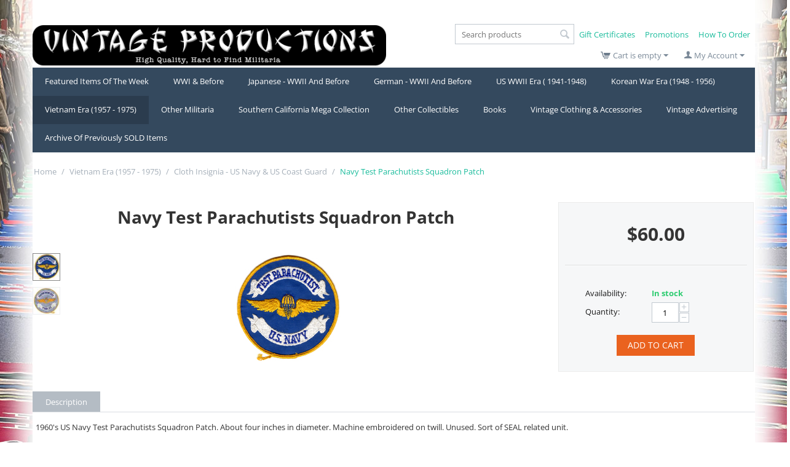

--- FILE ---
content_type: text/html; charset=utf-8
request_url: https://www.vintageproductions.com/vietnam-era-1957-1975/cloth-insignia-us-navy-and-us-coast-guard/navy-test-parachutists-squadron-patch/
body_size: 15083
content:
<!DOCTYPE html>
<html 
 lang="en" dir="ltr" class="ty-root--products-view">
<head>
<title>Vietnam Era (1957 - 1975) :: Cloth Insignia - US Navy &amp; US Coast Guard :: Navy Test Parachutists Squadron Patch</title>
<base href="https://www.vintageproductions.com/" />
<meta http-equiv="Content-Type" content="text/html; charset=utf-8" data-ca-mode="" />
<meta name="viewport" content="initial-scale=1.0, width=device-width" />
<meta name="description" content="1960 s US Navy Test Parachutists Squadron Patch About four inches in diameter Machine embroidered on twill Unused Sort of SEAL related unit " />

<meta name="keywords" content="" />
<meta name="format-detection" content="telephone=no">

            <link rel="canonical" href="https://www.vintageproductions.com/vietnam-era-1957-1975/cloth-insignia-us-navy-and-us-coast-guard/navy-test-parachutists-squadron-patch/" />
            

    <!-- Inline script moved to the bottom of the page -->
    
    <link href="https://www.vintageproductions.com/images/logos/118/favicon_if83-7h.ico" rel="shortcut icon" type="image/vnd.microsoft.icon" />

<link rel="preload" crossorigin="anonymous" as="font" href="//fonts.gstatic.com/s/opensans/v40/memSYaGs126MiZpBA-UvWbX2vVnXBbObj2OVZyOOSr4dVJWUgsjZ0B4gaVQ.woff" type="font/woff" />
<link type="text/css" rel="stylesheet" href="https://www.vintageproductions.com/var/cache/misc/assets/design/themes/responsive/css/standalone.58a8ce3ce8880b9f90746ab19558f42a1768824615.css?1768824615" />



    <!-- Inline script moved to the bottom of the page -->

<!-- Inline script moved to the bottom of the page -->

<!-- Inline script moved to the bottom of the page -->
</head>

<body>
    <div id="tygh_settings" class="hidden" data-ca-current-location="https://www.vintageproductions.com" data-ca-area="C" ></div>
            
        <div class="ty-tygh  " data-ca-element="mainContainer" id="tygh_container">

        <div id="ajax_overlay" class="ty-ajax-overlay"></div>
<div id="ajax_loading_box" class="ty-ajax-loading-box"></div>
        <div class="cm-notification-container notification-container">
</div>
        <div class="ty-helper-container "
                    id="tygh_main_container">
                                             
<div class="tygh-top-panel clearfix">
                <div class="container ty-cs-controller-products ty-cs-mode-view  ">
                
    
        </div>
    

</div>

<div class="tygh-header clearfix">
                <div class="container ty-cs-controller-products ty-cs-mode-view  ">
                
            <div class="row">                        <div class="span8  ty-cs-controller-products ty-cs-mode-view  " >
                                    <div class=" " id="snapping_id_46">
                <div class="ty-logo-container">
    
            <a href="https://www.vintageproductions.com/" title="">
        <img class="ty-pict  ty-logo-container__image   cm-image" width="650" height="78" alt="" title="" id="det_img_782804603" src="https://www.vintageproductions.com/images/logos/118/VPlogo600.gif" />

    
            </a>
    </div>

                    <!--snapping_id_46--></div>
                            </div>
                
                                    <div class="span8  ty-cs-controller-products ty-cs-mode-view  " >
                                    <div class="row">                        <div class="span8  ty-cs-controller-products ty-cs-mode-view  top-links-grid" >
                                    <div class="quick-links-top ty-float-right" id="snapping_id_74">
                    

        <div class="ty-text-links-wrapper">
        <span id="sw_text_links_74" class="ty-text-links-btn cm-combination visible-phone">
            <span class="ty-icon ty-icon-short-list ty-text-links-btn__icon" ></span>
            <span class="ty-icon ty-icon-down-micro ty-text-links-btn__arrow" ></span>
        </span>
    
        <ul id="text_links_74" class="ty-text-links  cm-popup-box ty-text-links_show_inline"><li class="ty-text-links__item ty-level-0  ty-text-links__item--inline"><a class="ty-text-links__a ty-text-links__a--level-0  ty-text-links__a--inline" href="https://www.vintageproductions.com/gift-certificates/">Gift Certificates</a></li><li class="ty-text-links__item ty-level-0  ty-text-links__item--inline"><a class="ty-text-links__a ty-text-links__a--level-0  ty-text-links__a--inline" href="https://www.vintageproductions.com/promotions/">Promotions</a></li><li class="ty-text-links__item ty-level-0  ty-text-links__item--inline"><a class="ty-text-links__a ty-text-links__a--level-0  ty-text-links__a--inline" href="https://www.vintageproductions.com/how-to-order/">How To Order</a></li></ul>

        </div>
    
                    <!--snapping_id_74--></div><div class=" ty-float-right" id="snapping_id_54">
                <div class="ty-search-block">
    <form action="https://www.vintageproductions.com/" name="search_form" method="get">
        <input type="hidden" name="match" value="all" />
        <input type="hidden" name="subcats" value="Y" />
        <input type="hidden" name="pcode_from_q" value="Y" />
        <input type="hidden" name="pshort" value="Y" />
        <input type="hidden" name="pfull" value="Y" />
        <input type="hidden" name="pname" value="Y" />
        <input type="hidden" name="pkeywords" value="Y" />
        <input type="hidden" name="search_performed" value="Y" />

        

        <input type="text" name="q" value="" id="search_input" title="Search products" placeholder="Search products" class="ty-search-block__input" /><button title="Search" class="ty-search-magnifier" type="submit"><span class="ty-icon ty-icon-search ty-search-magnifier__icon" ></span></button>
<input type="hidden" name="dispatch" value="products.search" />

        
    <input type="hidden" name="security_hash" class="cm-no-hide-input" value="eb9354497266d1e1adc6742c3d28c650" /></form>
</div>

                    <!--snapping_id_54--></div>
                            </div>
        </div>        
            <div class="row">                        <div class="span8  ty-cs-controller-products ty-cs-mode-view  cart-content-grid" >
                                    <div class="ty-dropdown-box  ty-float-right" id="snapping_id_48">
        <div id="sw_dropdown_48" class="ty-dropdown-box__title cm-combination unlogged">
                                                    <a class="ty-account-info__title ty-account-info__title--dropdown" href="https://www.vintageproductions.com/profiles-update/">
            <span class="ty-icon ty-icon-user ty-account-info__title-icon" ></span>&nbsp;<span class="ty-account-info__title-txt" >My Account</span>
            <span class="ty-icon ty-icon-down-micro ty-account-info__user-arrow" ></span>
        </a>
    
                        
        </div>
        <div id="dropdown_48" class="cm-popup-box ty-dropdown-box__content hidden">
            

<div id="account_info_48">
        <ul class="ty-account-info">
                                <li class="ty-account-info__item ty-dropdown-box__item"><a class="ty-account-info__a underlined" href="https://www.vintageproductions.com/orders/" rel="nofollow">Orders</a></li>
                    

    </ul>

            <div class="ty-account-info__orders updates-wrapper track-orders" id="track_orders_block_48">
            <form action="https://www.vintageproductions.com/" method="POST" class="cm-ajax cm-post cm-ajax-full-render" name="track_order_quick">
                <input type="hidden" name="result_ids" value="track_orders_block_*" />
                <input type="hidden" name="return_url" value="index.php?dispatch=products.view&amp;product_id=14443" />

                <div class="ty-account-info__orders-txt">Track my order(s)</div>

                <div class="ty-account-info__orders-input ty-control-group ty-input-append">
                    <label for="track_order_item48" class="cm-required cm-trim hidden">Track my order(s)</label>
                    <input type="text" size="20" class="ty-input-text cm-hint" id="track_order_item48" name="track_data" value="Order ID/Email" />
                    <button title="Go" class="ty-btn-go " type="submit"><span class="ty-icon ty-icon-right-dir ty-btn-go__icon " ></span></button>
<input type="hidden" name="dispatch" value="orders.track_request" />
                                    </div>
            <input type="hidden" name="security_hash" class="cm-no-hide-input" value="eb9354497266d1e1adc6742c3d28c650" /></form>
        <!--track_orders_block_48--></div>
    
    <div class="ty-account-info__buttons buttons-container">
                    <a href="https://www.vintageproductions.com/login/?return_url=index.php%3Fdispatch%3Dproducts.view%26product_id%3D14443" data-ca-target-id="login_block48" class="cm-dialog-opener cm-dialog-auto-size ty-btn ty-btn__secondary" rel="nofollow">Sign in</a><a href="https://www.vintageproductions.com/profiles-add/" rel="nofollow" class="ty-btn ty-btn__primary">Register</a>
            <div  id="login_block48" class="hidden" title="Sign in">
                <div class="ty-login-popup">
                    

    <div id="popup48_login_popup_form_container">
            <form name="popup48_form" action="https://www.vintageproductions.com/" method="post" class="cm-ajax cm-ajax-full-render">
                    <input type="hidden" name="result_ids" value="popup48_login_popup_form_container" />
            <input type="hidden" name="login_block_id" value="popup48" />
            <input type="hidden" name="quick_login" value="1" />
        
        <input type="hidden" name="return_url" value="index.php?dispatch=products.view&amp;product_id=14443" />
        <input type="hidden" name="redirect_url" value="index.php?dispatch=products.view&amp;product_id=14443" />

        
        <div class="ty-control-group">
            <label for="login_popup48" class="ty-login__filed-label ty-control-group__label cm-required cm-trim cm-email">Email</label>
            <input type="text" id="login_popup48" name="user_login" size="30" value="" class="ty-login__input cm-focus" />
        </div>

        <div class="ty-control-group ty-password-forgot">
            <label for="psw_popup48" class="ty-login__filed-label ty-control-group__label ty-password-forgot__label cm-required">Password</label><a href="https://www.vintageproductions.com/index.php?dispatch=auth.recover_password" class="ty-password-forgot__a"  tabindex="5">Forgot your password?</a>
            <input type="password" id="psw_popup48" name="password" size="30" value="" class="ty-login__input" maxlength="32" />
        </div>

                    
            <div class="ty-login-reglink ty-center">
                <a class="ty-login-reglink__a" href="https://www.vintageproductions.com/profiles-add/" rel="nofollow">Register for a new account</a>
            </div>
        
        
        
                    <div class="buttons-container clearfix">
                <div class="ty-float-right">
                        
     <button  class="ty-btn__login ty-btn__secondary ty-btn" type="submit" name="dispatch[auth.login]" >Sign in</button>

                </div>
                <div class="ty-login__remember-me">
                    <label for="remember_me_popup48" class="ty-login__remember-me-label"><input class="checkbox" type="checkbox" name="remember_me" id="remember_me_popup48" value="Y" />Remember me</label>
                </div>
            </div>
        
    <input type="hidden" name="security_hash" class="cm-no-hide-input" value="eb9354497266d1e1adc6742c3d28c650" /></form>

    <!--popup48_login_popup_form_container--></div>
                </div>
            </div>
            </div>
<!--account_info_48--></div>

        </div>
    <!--snapping_id_48--></div><div class=" ty-float-right" id="snapping_id_56">
                    <div class="ty-dropdown-box" id="cart_status_56">
         <div id="sw_dropdown_56" class="ty-dropdown-box__title ty-minicart__link-wrapper cm-combination">
        <a href="https://www.vintageproductions.com/cart/" class="ty-minicart__link">
                                                <span class="ty-icon ty-icon-cart ty-minicart__icon ty-minicart__icon--empty empty" ></span>
                    <span class="ty-minicart-title empty-cart ty-hand ">Cart is empty</span>
                    <span class="ty-icon ty-icon-down-micro ty-minicart__caret" ></span>
                            
        </a>
        </div>
        <div id="dropdown_56" class="cm-popup-box ty-dropdown-box__content ty-dropdown-box__content--cart hidden">
                            <div class="cm-cart-content cm-cart-content-thumb cm-cart-content-delete">
                        <div class="ty-cart-items">
                                                            <div class="ty-cart-items__empty ty-center">Cart is empty</div>
                                                    </div>

                                                <div class="cm-cart-buttons ty-cart-content__buttons buttons-container hidden">
                            <div class="ty-float-left ty-cart-content__view-cart-wrapper">
                                <a href="https://www.vintageproductions.com/cart/" rel="nofollow" class="ty-btn ty-btn__secondary ty-cart-content__view-cart">View cart</a>
                            </div>
                                                        <div class="ty-float-right ty-cart-content__checkout-wrapper">
                                        
    <a
        class="cm-dialog-opener cm-dialog-auto-size ty-btn ty-btn__primary ty-cart-content__checkout"
        href="https://www.vintageproductions.com/index.php?dispatch=checkout.login_form&amp;return_url=https%3A%2F%2Fwww.vintageproductions.com%2Fcheckout%2F"
        data-ca-dialog-title="Sign in"
        data-ca-target-id="checkout_login_form"
        rel="nofollow">
        Checkout
    </a>
                            </div>
                                                    </div>
                        
                </div>
            
        </div>
    <!--cart_status_56--></div>


                    <!--snapping_id_56--></div>
                            </div>
        </div>
                            </div>
        </div>        
            <div class="row">                        <div class="span16  ty-cs-controller-products ty-cs-mode-view  " >
                                    <div class=" " id="snapping_id_45">
                
    <ul class="ty-menu__items cm-responsive-menu">
                    <li class="ty-menu__item ty-menu__menu-btn visible-phone cm-responsive-menu-toggle-main">
                <a class="ty-menu__item-link">
                    <span class="ty-icon ty-icon-short-list" ></span>
                    <span>Menu</span>
                </a>
            </li>

                                            
                        <li class="ty-menu__item cm-menu-item-responsive  ty-menu__item-nodrop">
                                        <a  href="https://www.vintageproductions.com/featured-items-of-the-week/" class="ty-menu__item-link" >
                        Featured Items Of The Week
                    </a>
                            </li>
                                            
                        <li class="ty-menu__item cm-menu-item-responsive ">
                                            <a class="ty-menu__item-toggle visible-phone cm-responsive-menu-toggle">
                            <span class="ty-icon ty-icon-down-open ty-menu__icon-open" ></span>
                            <span class="ty-icon ty-icon-up-open ty-menu__icon-hide" ></span>
                        </a>
                                        <a  href="https://www.vintageproductions.com/wwi-and-before/" class="ty-menu__item-link" >
                        WWI &amp; Before
                    </a>
                
                                                                <div class="ty-menu__submenu">
                            <ul class="ty-menu__submenu-items ty-menu__submenu-items-simple cm-responsive-menu-submenu">
                                
                                                                                                        <li class="ty-menu__submenu-item">
                                        <a class="ty-menu__submenu-link"  href="https://www.vintageproductions.com/wwi-and-before/civil-war-gar/" >Civil War / GAR</a>
                                    </li>
                                                                                                        <li class="ty-menu__submenu-item">
                                        <a class="ty-menu__submenu-link"  href="https://www.vintageproductions.com/wwi-and-before/indian-war-spanish-american-war/" > Indian War / Spanish American War </a>
                                    </li>
                                                                                                        <li class="ty-menu__submenu-item">
                                        <a class="ty-menu__submenu-link"  href="https://www.vintageproductions.com/wwi-and-before/wwi-cloth-insignia/" >WWI - Cloth Insignia</a>
                                    </li>
                                                                                                        <li class="ty-menu__submenu-item">
                                        <a class="ty-menu__submenu-link"  href="https://www.vintageproductions.com/wwi-and-before/enlisted-collar-disc/" >WWI - Enlisted Collar Disc</a>
                                    </li>
                                                                                                        <li class="ty-menu__submenu-item">
                                        <a class="ty-menu__submenu-link"  href="https://www.vintageproductions.com/wwi-and-before/wwi-officers-type-collar-insignia/" >WWI - Officers Type Collar Insignia</a>
                                    </li>
                                                                                                        <li class="ty-menu__submenu-item">
                                        <a class="ty-menu__submenu-link"  href="https://www.vintageproductions.com/wwi-and-before/20.00-and-under-wwi-insignia/" >$25.00 and under WWI - 1920&#039;s insignia</a>
                                    </li>
                                                                                                        <li class="ty-menu__submenu-item">
                                        <a class="ty-menu__submenu-link"  href="https://www.vintageproductions.com/wwi-and-before/wwi-ephemera-and-photography/" >WWI - Ephemera &amp; Photography</a>
                                    </li>
                                                                                                        <li class="ty-menu__submenu-item">
                                        <a class="ty-menu__submenu-link"  href="https://www.vintageproductions.com/wwi-and-before/wwi-medals-and-metal-insignia/" >WWI - Medals &amp; Metal Insignia</a>
                                    </li>
                                                                                                        <li class="ty-menu__submenu-item">
                                        <a class="ty-menu__submenu-link"  href="https://www.vintageproductions.com/wwi-and-before/wwi-misc.-uniforms-trench-art-etc../" >WWI - Misc. ( Trench Art, Paperwork, Patriotic,etc..)</a>
                                    </li>
                                                                                                        <li class="ty-menu__submenu-item">
                                        <a class="ty-menu__submenu-link"  href="https://www.vintageproductions.com/wwi-and-before/wwi-uniforms-headgear-and-footwear/" >WWI - Uniforms, Headgear &amp; Footwear</a>
                                    </li>
                                                                                                        <li class="ty-menu__submenu-item">
                                        <a class="ty-menu__submenu-link"  href="https://www.vintageproductions.com/wwi-and-before/field-gear-and-equipment/" >Field Gear and Equipment </a>
                                    </li>
                                                                
                                
                            </ul>
                        </div>
                    
                            </li>
                                            
                        <li class="ty-menu__item cm-menu-item-responsive ">
                                            <a class="ty-menu__item-toggle visible-phone cm-responsive-menu-toggle">
                            <span class="ty-icon ty-icon-down-open ty-menu__icon-open" ></span>
                            <span class="ty-icon ty-icon-up-open ty-menu__icon-hide" ></span>
                        </a>
                                        <a  href="https://www.vintageproductions.com/japanese-wwii-and-before/" class="ty-menu__item-link" >
                        Japanese - WWII And Before
                    </a>
                
                                                                <div class="ty-menu__submenu">
                            <ul class="ty-menu__submenu-items ty-menu__submenu-items-simple cm-responsive-menu-submenu">
                                
                                                                                                        <li class="ty-menu__submenu-item">
                                        <a class="ty-menu__submenu-link"  href="https://www.vintageproductions.com/japanese-wwii-and-before/cloth-insignia/" >Cloth Insignia</a>
                                    </li>
                                                                                                        <li class="ty-menu__submenu-item">
                                        <a class="ty-menu__submenu-link"  href="https://www.vintageproductions.com/japanese-wwii-and-before/ephemera-paperwork-books-and-magazines/" >Ephemera -  Paperwork / Books &amp; Magazines</a>
                                    </li>
                                                                                                        <li class="ty-menu__submenu-item">
                                        <a class="ty-menu__submenu-link"  href="https://www.vintageproductions.com/japanese-wwii-and-before/field-gear-and-equipment/" >Field Gear &amp; Equipment</a>
                                    </li>
                                                                                                        <li class="ty-menu__submenu-item">
                                        <a class="ty-menu__submenu-link"  href="https://www.vintageproductions.com/japanese-wwii-and-before/flags-sennabarris-banners/" >Flags / Sennabarris / Banners &amp; Other Cloth Items</a>
                                    </li>
                                                                                                        <li class="ty-menu__submenu-item">
                                        <a class="ty-menu__submenu-link"  href="https://www.vintageproductions.com/japanese-wwii-and-before/headgear/" >Headgear</a>
                                    </li>
                                                                                                        <li class="ty-menu__submenu-item">
                                        <a class="ty-menu__submenu-link"  href="https://www.vintageproductions.com/japanese-wwii-and-before/metal-insignia-badges-and-medals/" >Metal Insignia - Badges &amp; Medals</a>
                                    </li>
                                                                                                        <li class="ty-menu__submenu-item">
                                        <a class="ty-menu__submenu-link"  href="https://www.vintageproductions.com/japanese-wwii-and-before/misc-items/" >Misc Items</a>
                                    </li>
                                                                                                        <li class="ty-menu__submenu-item">
                                        <a class="ty-menu__submenu-link"  href="https://www.vintageproductions.com/japanese-wwii-and-before/photography/" >Photography</a>
                                    </li>
                                                                                                        <li class="ty-menu__submenu-item">
                                        <a class="ty-menu__submenu-link"  href="https://www.vintageproductions.com/japanese-wwii-and-before/sake-cups-bottles-trays/" >Sake Cups / Bottles / Trays</a>
                                    </li>
                                                                                                        <li class="ty-menu__submenu-item">
                                        <a class="ty-menu__submenu-link"  href="https://www.vintageproductions.com/japanese-wwii-and-before/uniforms/" >Uniforms</a>
                                    </li>
                                                                
                                
                            </ul>
                        </div>
                    
                            </li>
                                            
                        <li class="ty-menu__item cm-menu-item-responsive ">
                                            <a class="ty-menu__item-toggle visible-phone cm-responsive-menu-toggle">
                            <span class="ty-icon ty-icon-down-open ty-menu__icon-open" ></span>
                            <span class="ty-icon ty-icon-up-open ty-menu__icon-hide" ></span>
                        </a>
                                        <a  href="https://www.vintageproductions.com/german-wwii-and-before/" class="ty-menu__item-link" >
                        German - WWII And Before
                    </a>
                
                                                                <div class="ty-menu__submenu">
                            <ul class="ty-menu__submenu-items ty-menu__submenu-items-simple cm-responsive-menu-submenu">
                                
                                                                                                        <li class="ty-menu__submenu-item">
                                        <a class="ty-menu__submenu-link"  href="https://www.vintageproductions.com/german-wwii-and-before/ephemera/" >Ephemera</a>
                                    </li>
                                                                                                        <li class="ty-menu__submenu-item">
                                        <a class="ty-menu__submenu-link"  href="https://www.vintageproductions.com/german-wwii-and-before/home-front-and-toy-soldiers/" >Home Front &amp; Toy Soldiers</a>
                                    </li>
                                                                                                        <li class="ty-menu__submenu-item">
                                        <a class="ty-menu__submenu-link"  href="https://www.vintageproductions.com/german-wwii-and-before/insignia-and-medals/" >Insignia &amp; Medals</a>
                                    </li>
                                                                                                        <li class="ty-menu__submenu-item">
                                        <a class="ty-menu__submenu-link"  href="https://www.vintageproductions.com/german-wwii-and-before/misc/" >Misc</a>
                                    </li>
                                                                                                        <li class="ty-menu__submenu-item">
                                        <a class="ty-menu__submenu-link"  href="https://www.vintageproductions.com/german-wwii-and-before/uniforms-and-headgear/" >Uniforms &amp; Headgear</a>
                                    </li>
                                                                
                                
                            </ul>
                        </div>
                    
                            </li>
                                            
                        <li class="ty-menu__item cm-menu-item-responsive ">
                                            <a class="ty-menu__item-toggle visible-phone cm-responsive-menu-toggle">
                            <span class="ty-icon ty-icon-down-open ty-menu__icon-open" ></span>
                            <span class="ty-icon ty-icon-up-open ty-menu__icon-hide" ></span>
                        </a>
                                        <a  href="https://www.vintageproductions.com/us-wwii-era-1941-1948/" class="ty-menu__item-link" >
                        US WWII Era ( 1941-1948)
                    </a>
                
                                                                <div class="ty-menu__submenu">
                            <ul class="ty-menu__submenu-items ty-menu__submenu-items-simple cm-responsive-menu-submenu">
                                
                                                                                                        <li class="ty-menu__submenu-item">
                                        <a class="ty-menu__submenu-link"  href="https://www.vintageproductions.com/us-wwii-era-1941-1948/anti-axis-items/" >Anti-Axis Items</a>
                                    </li>
                                                                                                        <li class="ty-menu__submenu-item">
                                        <a class="ty-menu__submenu-link"  href="https://www.vintageproductions.com/us-wwii-era-1941-1948/asmics-quality-collection-most-wanted-insignia/" >ASMIC&#039;s Quality Collection / Most Wanted Insignia</a>
                                    </li>
                                                                                                        <li class="ty-menu__submenu-item">
                                        <a class="ty-menu__submenu-link"  href="https://www.vintageproductions.com/us-wwii-era-1941-1948/cloth-insignia-army/" >Cloth Insignia - Army</a>
                                    </li>
                                                                                                        <li class="ty-menu__submenu-item">
                                        <a class="ty-menu__submenu-link"  href="https://www.vintageproductions.com/us-wwii-era-1941-1948/cloth-insignia-army-theatre-made-and-bullion/" >Cloth Insignia - Army - Theatre Made &amp; Bullion</a>
                                    </li>
                                                                                                        <li class="ty-menu__submenu-item">
                                        <a class="ty-menu__submenu-link"  href="https://www.vintageproductions.com/us-wwii-era-1941-1948/cloth-insignia-state-guard/" >Cloth Insignia - State Guard</a>
                                    </li>
                                                                                                        <li class="ty-menu__submenu-item">
                                        <a class="ty-menu__submenu-link"  href="https://www.vintageproductions.com/us-wwii-era-1941-1948/cloth-insignia-army-air-forces-and-related-patches/" >Cloth Insignia - Army Air Forces &amp; Related Patches</a>
                                    </li>
                                                                                                        <li class="ty-menu__submenu-item">
                                        <a class="ty-menu__submenu-link"  href="https://www.vintageproductions.com/us-wwii-era-1941-1948/cloth-squadron-patches-army-air-forces/" >Cloth Squadron Patches - Army Air Forces</a>
                                    </li>
                                                                                                        <li class="ty-menu__submenu-item">
                                        <a class="ty-menu__submenu-link"  href="https://www.vintageproductions.com/us-wwii-era-1941-1948/cloth-insignia-us-marine-corps/" >Cloth Insignia - US Marine Corps</a>
                                    </li>
                                                                                                        <li class="ty-menu__submenu-item">
                                        <a class="ty-menu__submenu-link"  href="https://www.vintageproductions.com/us-wwii-era-1941-1948/cloth-squadron-patches-us-marine-corps-and-us-navy/" >Cloth Squadron Patches - US Marine Corps &amp; US Navy</a>
                                    </li>
                                                                                                        <li class="ty-menu__submenu-item">
                                        <a class="ty-menu__submenu-link"  href="https://www.vintageproductions.com/us-wwii-era-1941-1948/cloth-insignia-us-navy/" >Cloth Insignia - US Navy</a>
                                    </li>
                                                                                                        <li class="ty-menu__submenu-item">
                                        <a class="ty-menu__submenu-link"  href="https://www.vintageproductions.com/us-wwii-era-1941-1948/20.00-and-under-wwii-era-insignia/" >$25.00 and under WWII era insignia</a>
                                    </li>
                                                                                                        <li class="ty-menu__submenu-item">
                                        <a class="ty-menu__submenu-link"  href="https://www.vintageproductions.com/us-wwii-era-1941-1948/museum-insignia-fundraising-page/" >Museum Insignia Fundraising Page</a>
                                    </li>
                                                                                                    <li class="ty-menu__submenu-item ty-menu__submenu-alt-link">
                                        <a href="https://www.vintageproductions.com/us-wwii-era-1941-1948/"
                                           class="ty-menu__submenu-alt-link">View more <i class="text-arrow">&rarr;</i></a>
                                    </li>
                                
                                
                            </ul>
                        </div>
                    
                            </li>
                                            
                        <li class="ty-menu__item cm-menu-item-responsive ">
                                            <a class="ty-menu__item-toggle visible-phone cm-responsive-menu-toggle">
                            <span class="ty-icon ty-icon-down-open ty-menu__icon-open" ></span>
                            <span class="ty-icon ty-icon-up-open ty-menu__icon-hide" ></span>
                        </a>
                                        <a  href="https://www.vintageproductions.com/korean-war-era-1948-1956/" class="ty-menu__item-link" >
                        Korean War Era (1948 - 1956)
                    </a>
                
                                                                <div class="ty-menu__submenu">
                            <ul class="ty-menu__submenu-items ty-menu__submenu-items-simple cm-responsive-menu-submenu">
                                
                                                                                                        <li class="ty-menu__submenu-item">
                                        <a class="ty-menu__submenu-link"  href="https://www.vintageproductions.com/korean-war-era-1948-1956/metal-insignia/" >Metal Insignia</a>
                                    </li>
                                                                                                        <li class="ty-menu__submenu-item">
                                        <a class="ty-menu__submenu-link"  href="https://www.vintageproductions.com/korean-war-era-1948-1956/misc/" >Misc</a>
                                    </li>
                                                                                                        <li class="ty-menu__submenu-item">
                                        <a class="ty-menu__submenu-link"  href="https://www.vintageproductions.com/korean-war-era-1948-1956/non-us-insignia/" >Non-US Insignia</a>
                                    </li>
                                                                                                        <li class="ty-menu__submenu-item">
                                        <a class="ty-menu__submenu-link"  href="https://www.vintageproductions.com/korean-war-era-1948-1956/shoulder-and-pocket-patches/" >Shoulder &amp; Pocket Patches</a>
                                    </li>
                                                                                                        <li class="ty-menu__submenu-item">
                                        <a class="ty-menu__submenu-link"  href="https://www.vintageproductions.com/korean-war-era-1948-1956/squadron-patches-us-air-force/" >US Air Force - Squadron &amp; Related Patches</a>
                                    </li>
                                                                                                        <li class="ty-menu__submenu-item">
                                        <a class="ty-menu__submenu-link"  href="https://www.vintageproductions.com/korean-war-era-1948-1956/squadron-patches-us-marine-corps-and-us-navy/" >US Marine Corps - Squadron And Other Related Patches</a>
                                    </li>
                                                                                                        <li class="ty-menu__submenu-item">
                                        <a class="ty-menu__submenu-link"  href="https://www.vintageproductions.com/korean-war-era-1948-1956/us-navy-squadrons-submarines-ships-and-other-related-patches/" >US Navy - Squadrons, Submarines, Ships And Other Related Patches</a>
                                    </li>
                                                                                                        <li class="ty-menu__submenu-item">
                                        <a class="ty-menu__submenu-link"  href="https://www.vintageproductions.com/korean-war-era-1948-1956/uniforms-and-headgear/" >Uniforms &amp; Headgear</a>
                                    </li>
                                                                
                                
                            </ul>
                        </div>
                    
                            </li>
                                            
                        <li class="ty-menu__item cm-menu-item-responsive  ty-menu__item-active">
                                            <a class="ty-menu__item-toggle visible-phone cm-responsive-menu-toggle">
                            <span class="ty-icon ty-icon-down-open ty-menu__icon-open" ></span>
                            <span class="ty-icon ty-icon-up-open ty-menu__icon-hide" ></span>
                        </a>
                                        <a  href="https://www.vintageproductions.com/vietnam-era-1957-1975/" class="ty-menu__item-link" >
                        Vietnam Era (1957 - 1975)
                    </a>
                
                                                                <div class="ty-menu__submenu">
                            <ul class="ty-menu__submenu-items ty-menu__submenu-items-simple cm-responsive-menu-submenu">
                                
                                                                                                        <li class="ty-menu__submenu-item">
                                        <a class="ty-menu__submenu-link"  href="https://www.vintageproductions.com/vietnam-era-1957-1975/martha-raye-collection-estate/" >Martha Raye Collection / Estate</a>
                                    </li>
                                                                                                        <li class="ty-menu__submenu-item">
                                        <a class="ty-menu__submenu-link"  href="https://www.vintageproductions.com/vietnam-era-1957-1975/cloth-and-metal-insignia-special-forces/" >Cloth Insignia - Special Forces</a>
                                    </li>
                                                                                                        <li class="ty-menu__submenu-item">
                                        <a class="ty-menu__submenu-link"  href="https://www.vintageproductions.com/vietnam-era-1957-1975/cloth-insignia-army-aviation-cavalry-and-transportation-pocket-patches/" >Cloth Insignia-- Army Aviation, Cavalry &amp; Transportation Pocket Patches</a>
                                    </li>
                                                                                                        <li class="ty-menu__submenu-item">
                                        <a class="ty-menu__submenu-link"  href="https://www.vintageproductions.com/vietnam-era-1957-1975/cloth-insignia-army-infantry-medical-novelty-etc.-pocket-patches/" >Cloth Insignia - Army Infantry, Medical, Novelty, Etc. Pocket Patches</a>
                                    </li>
                                                                                                        <li class="ty-menu__submenu-item">
                                        <a class="ty-menu__submenu-link"  href="https://www.vintageproductions.com/vietnam-era-1957-1975/cloth-insignia-army-scrolls-and-tabs/" >Cloth Insignia - Army Scrolls &amp; Tabs</a>
                                    </li>
                                                                                                        <li class="ty-menu__submenu-item">
                                        <a class="ty-menu__submenu-link"  href="https://www.vintageproductions.com/vietnam-era-1957-1975/cloth-insignia-army-shoulder-sleeve/" >Cloth Insignia - Army Shoulder Sleeve</a>
                                    </li>
                                                                                                        <li class="ty-menu__submenu-item">
                                        <a class="ty-menu__submenu-link"  href="https://www.vintageproductions.com/vietnam-era-1957-1975/cloth-insignia-arvn-airborne/" >Cloth Insignia - ARVN - Airborne</a>
                                    </li>
                                                                                                        <li class="ty-menu__submenu-item">
                                        <a class="ty-menu__submenu-link"  href="https://www.vintageproductions.com/vietnam-era-1957-1975/cloth-insignia-arvn-air-force/" >Cloth Insignia - ARVN - Air Force</a>
                                    </li>
                                                                                                        <li class="ty-menu__submenu-item">
                                        <a class="ty-menu__submenu-link"  href="https://www.vintageproductions.com/vietnam-era-1957-1975/cloth-insignia-arvn-army/" >Cloth Insignia - ARVN - Army</a>
                                    </li>
                                                                                                        <li class="ty-menu__submenu-item">
                                        <a class="ty-menu__submenu-link"  href="https://www.vintageproductions.com/vietnam-era-1957-1975/cloth-inisgnia-nationalists-field-police-npff/" >Cloth Inisgnia - Army - Nationalists Field Police / NPFF</a>
                                    </li>
                                                                                                        <li class="ty-menu__submenu-item">
                                        <a class="ty-menu__submenu-link"  href="https://www.vintageproductions.com/vietnam-era-1957-1975/cloth-insignia-arvn-navy-and-marine-corps/" >Cloth Insignia - ARVN - Navy &amp;  Marine Corps</a>
                                    </li>
                                                                                                        <li class="ty-menu__submenu-item">
                                        <a class="ty-menu__submenu-link"  href="https://www.vintageproductions.com/vietnam-era-1957-1975/cloth-insignia-arvn-ranger/" >Cloth Insignia - ARVN - Ranger</a>
                                    </li>
                                                                                                    <li class="ty-menu__submenu-item ty-menu__submenu-alt-link">
                                        <a href="https://www.vintageproductions.com/vietnam-era-1957-1975/"
                                           class="ty-menu__submenu-alt-link">View more <i class="text-arrow">&rarr;</i></a>
                                    </li>
                                
                                
                            </ul>
                        </div>
                    
                            </li>
                                            
                        <li class="ty-menu__item cm-menu-item-responsive ">
                                            <a class="ty-menu__item-toggle visible-phone cm-responsive-menu-toggle">
                            <span class="ty-icon ty-icon-down-open ty-menu__icon-open" ></span>
                            <span class="ty-icon ty-icon-up-open ty-menu__icon-hide" ></span>
                        </a>
                                        <a  href="https://www.vintageproductions.com/other-militaria/" class="ty-menu__item-link" >
                        Other Militaria
                    </a>
                
                                            <div class="ty-menu__submenu" id="topmenu_18_85759259d452c73ff273d52d14d2cb22">
                                                            <ul class="ty-menu__submenu-items cm-responsive-menu-submenu">
                                                                            <li class="ty-top-mine__submenu-col">
                                                                                        <div class="ty-menu__submenu-item-header">
                                                <a href="https://www.vintageproductions.com/other-militaria/us-post-wwi-to-pre-wwii/" class="ty-menu__submenu-link" >US - Post WWI To Pre-WWII </a>
                                            </div>
                                                                                            <a class="ty-menu__item-toggle visible-phone cm-responsive-menu-toggle">
                                                    <span class="ty-icon ty-icon-down-open ty-menu__icon-open" ></span>
                                                    <span class="ty-icon ty-icon-up-open ty-menu__icon-hide" ></span>
                                                </a>
                                                                                        <div class="ty-menu__submenu">
                                                <ul class="ty-menu__submenu-list cm-responsive-menu-submenu">
                                                                                                                                                                                                                                                                                            <li class="ty-menu__submenu-item">
                                                                <a href="https://www.vintageproductions.com/other-militaria/us-post-wwi-to-pre-wwii/us-post-wwi-to-pre-wwii-photography-and-ephemera/"                                                                        class="ty-menu__submenu-link" >US- Post WWI to Pre-WWII Photography &amp; Ephemera</a>
                                                            </li>
                                                                                                                                                                        
                                                                                                    </ul>
                                            </div>
                                        </li>
                                                                            <li class="ty-top-mine__submenu-col">
                                                                                        <div class="ty-menu__submenu-item-header">
                                                <a href="https://www.vintageproductions.com/other-militaria/wwi-wwii-commonwealth-militaria/" class="ty-menu__submenu-link" >WWI - WWII Commonwealth Militaria</a>
                                            </div>
                                                                                            <a class="ty-menu__item-toggle visible-phone cm-responsive-menu-toggle">
                                                    <span class="ty-icon ty-icon-down-open ty-menu__icon-open" ></span>
                                                    <span class="ty-icon ty-icon-up-open ty-menu__icon-hide" ></span>
                                                </a>
                                                                                        <div class="ty-menu__submenu">
                                                <ul class="ty-menu__submenu-list cm-responsive-menu-submenu">
                                                                                                                                                                                                                                                                                            <li class="ty-menu__submenu-item">
                                                                <a href="https://www.vintageproductions.com/other-militaria/wwi-wwii-commonwealth-militaria/gera-and-equipment/"                                                                        class="ty-menu__submenu-link" >Gear &amp; Equipment</a>
                                                            </li>
                                                                                                                                                                                <li class="ty-menu__submenu-item">
                                                                <a href="https://www.vintageproductions.com/other-militaria/wwi-wwii-commonwealth-militaria/uniforms-and-headgear/"                                                                        class="ty-menu__submenu-link" >Uniforms &amp; Headgear</a>
                                                            </li>
                                                                                                                                                                        
                                                                                                    </ul>
                                            </div>
                                        </li>
                                                                            <li class="ty-top-mine__submenu-col">
                                                                                        <div class="ty-menu__submenu-item-header">
                                                <a href="https://www.vintageproductions.com/other-militaria/wwii-other-countries/" class="ty-menu__submenu-link" >WWII Other Countries</a>
                                            </div>
                                                                                            <a class="ty-menu__item-toggle visible-phone cm-responsive-menu-toggle">
                                                    <span class="ty-icon ty-icon-down-open ty-menu__icon-open" ></span>
                                                    <span class="ty-icon ty-icon-up-open ty-menu__icon-hide" ></span>
                                                </a>
                                                                                        <div class="ty-menu__submenu">
                                                <ul class="ty-menu__submenu-list cm-responsive-menu-submenu">
                                                                                                                                                                                                                                                                                            <li class="ty-menu__submenu-item">
                                                                <a href="https://www.vintageproductions.com/other-militaria/wwii-other-countries/headgear/"                                                                        class="ty-menu__submenu-link" >Headgear</a>
                                                            </li>
                                                                                                                                                                                <li class="ty-menu__submenu-item">
                                                                <a href="https://www.vintageproductions.com/other-militaria/wwii-other-countries/uniforms-and-footwear/"                                                                        class="ty-menu__submenu-link" >Uniforms &amp; Footwear</a>
                                                            </li>
                                                                                                                                                                                <li class="ty-menu__submenu-item">
                                                                <a href="https://www.vintageproductions.com/other-militaria/wwii-other-countries/insignia/"                                                                        class="ty-menu__submenu-link" >Cloth &amp; Metal Insignia </a>
                                                            </li>
                                                                                                                                                                                <li class="ty-menu__submenu-item">
                                                                <a href="https://www.vintageproductions.com/other-militaria/wwii-other-countries/field-gear-and-equipment/"                                                                        class="ty-menu__submenu-link" >Field Gear &amp; Equipment</a>
                                                            </li>
                                                                                                                                                                                <li class="ty-menu__submenu-item">
                                                                <a href="https://www.vintageproductions.com/other-militaria/wwii-other-countries/misc/"                                                                        class="ty-menu__submenu-link" >Misc</a>
                                                            </li>
                                                                                                                                                                        
                                                                                                    </ul>
                                            </div>
                                        </li>
                                                                            <li class="ty-top-mine__submenu-col">
                                                                                        <div class="ty-menu__submenu-item-header">
                                                <a href="https://www.vintageproductions.com/other-militaria/rhodesian-items/" class="ty-menu__submenu-link" >Rhodesian Items</a>
                                            </div>
                                                                                        <div class="ty-menu__submenu">
                                                <ul class="ty-menu__submenu-list cm-responsive-menu-submenu">
                                                                                                    </ul>
                                            </div>
                                        </li>
                                                                            <li class="ty-top-mine__submenu-col">
                                                                                        <div class="ty-menu__submenu-item-header">
                                                <a href="https://www.vintageproductions.com/other-militaria/post-vietnam-through-desert-shield-storm-to-current/" class="ty-menu__submenu-link" >Post Vietnam through Desert Shield / Storm To Current</a>
                                            </div>
                                                                                            <a class="ty-menu__item-toggle visible-phone cm-responsive-menu-toggle">
                                                    <span class="ty-icon ty-icon-down-open ty-menu__icon-open" ></span>
                                                    <span class="ty-icon ty-icon-up-open ty-menu__icon-hide" ></span>
                                                </a>
                                                                                        <div class="ty-menu__submenu">
                                                <ul class="ty-menu__submenu-list cm-responsive-menu-submenu">
                                                                                                                                                                                                                                                                                            <li class="ty-menu__submenu-item">
                                                                <a href="https://www.vintageproductions.com/other-militaria/post-vietnam-through-desert-shield-storm-to-current/headgear/"                                                                        class="ty-menu__submenu-link" >Headgear</a>
                                                            </li>
                                                                                                                                                                                <li class="ty-menu__submenu-item">
                                                                <a href="https://www.vintageproductions.com/other-militaria/post-vietnam-through-desert-shield-storm-to-current/uniforms-and-footwear/"                                                                        class="ty-menu__submenu-link" >Uniforms &amp; Footwear</a>
                                                            </li>
                                                                                                                                                                                <li class="ty-menu__submenu-item">
                                                                <a href="https://www.vintageproductions.com/other-militaria/post-vietnam-through-desert-shield-storm-to-current/insignia/"                                                                        class="ty-menu__submenu-link" >Cloth &amp; Metal Insignia </a>
                                                            </li>
                                                                                                                                                                                <li class="ty-menu__submenu-item">
                                                                <a href="https://www.vintageproductions.com/other-militaria/post-vietnam-through-desert-shield-storm-to-current/misc/"                                                                        class="ty-menu__submenu-link" >Misc</a>
                                                            </li>
                                                                                                                                                                        
                                                                                                    </ul>
                                            </div>
                                        </li>
                                                                            <li class="ty-top-mine__submenu-col">
                                                                                        <div class="ty-menu__submenu-item-header">
                                                <a href="https://www.vintageproductions.com/other-militaria/foreign-camo-uniforms-gear-etc./" class="ty-menu__submenu-link" >Foreign- Camo / Uniforms/ Gear/ Etc.</a>
                                            </div>
                                                                                            <a class="ty-menu__item-toggle visible-phone cm-responsive-menu-toggle">
                                                    <span class="ty-icon ty-icon-down-open ty-menu__icon-open" ></span>
                                                    <span class="ty-icon ty-icon-up-open ty-menu__icon-hide" ></span>
                                                </a>
                                                                                        <div class="ty-menu__submenu">
                                                <ul class="ty-menu__submenu-list cm-responsive-menu-submenu">
                                                                                                                                                                                                                                                                                            <li class="ty-menu__submenu-item">
                                                                <a href="https://www.vintageproductions.com/other-militaria/foreign-camo-uniforms-gear-etc./headgear/"                                                                        class="ty-menu__submenu-link" >Headgear</a>
                                                            </li>
                                                                                                                                                                                <li class="ty-menu__submenu-item">
                                                                <a href="https://www.vintageproductions.com/other-militaria/foreign-camo-uniforms-gear-etc./uniforms/"                                                                        class="ty-menu__submenu-link" >Uniforms &amp; Footwear</a>
                                                            </li>
                                                                                                                                                                                <li class="ty-menu__submenu-item">
                                                                <a href="https://www.vintageproductions.com/other-militaria/foreign-camo-uniforms-gear-etc./field-gear-and-equipment/"                                                                        class="ty-menu__submenu-link" >Field Gear &amp; Equipment</a>
                                                            </li>
                                                                                                                                                                                <li class="ty-menu__submenu-item">
                                                                <a href="https://www.vintageproductions.com/other-militaria/foreign-camo-uniforms-gear-etc./insignia/"                                                                        class="ty-menu__submenu-link" >Cloth &amp; Metal Insignia</a>
                                                            </li>
                                                                                                                                                                                <li class="ty-menu__submenu-item">
                                                                <a href="https://www.vintageproductions.com/other-militaria/foreign-camo-uniforms-gear-etc./misc/"                                                                        class="ty-menu__submenu-link" >Misc</a>
                                                            </li>
                                                                                                                                                                        
                                                                                                    </ul>
                                            </div>
                                        </li>
                                                                            <li class="ty-top-mine__submenu-col">
                                                                                        <div class="ty-menu__submenu-item-header">
                                                <a href="https://www.vintageproductions.com/other-militaria/misc./" class="ty-menu__submenu-link" >Misc.</a>
                                            </div>
                                                                                        <div class="ty-menu__submenu">
                                                <ul class="ty-menu__submenu-list cm-responsive-menu-submenu">
                                                                                                    </ul>
                                            </div>
                                        </li>
                                                                            <li class="ty-top-mine__submenu-col">
                                                                                        <div class="ty-menu__submenu-item-header">
                                                <a href="https://www.vintageproductions.com/other-militaria/wwi-wwii-italian-militaria/" class="ty-menu__submenu-link" >WWI-WWII Italian Militaria</a>
                                            </div>
                                                                                        <div class="ty-menu__submenu">
                                                <ul class="ty-menu__submenu-list cm-responsive-menu-submenu">
                                                                                                    </ul>
                                            </div>
                                        </li>
                                                                                                        </ul>
                            
                        </div>
                    
                            </li>
                                            
                        <li class="ty-menu__item cm-menu-item-responsive  ty-menu__item-nodrop">
                                        <a  href="https://www.vintageproductions.com/boutet-collection/" class="ty-menu__item-link" >
                        Southern California Mega Collection
                    </a>
                            </li>
                                            
                        <li class="ty-menu__item cm-menu-item-responsive ">
                                            <a class="ty-menu__item-toggle visible-phone cm-responsive-menu-toggle">
                            <span class="ty-icon ty-icon-down-open ty-menu__icon-open" ></span>
                            <span class="ty-icon ty-icon-up-open ty-menu__icon-hide" ></span>
                        </a>
                                        <a  href="https://www.vintageproductions.com/other-collectibles/" class="ty-menu__item-link" >
                        Other Collectibles
                    </a>
                
                                                                <div class="ty-menu__submenu">
                            <ul class="ty-menu__submenu-items ty-menu__submenu-items-simple cm-responsive-menu-submenu">
                                
                                                                                                        <li class="ty-menu__submenu-item">
                                        <a class="ty-menu__submenu-link"  href="https://www.vintageproductions.com/other-collectibles/police-and-fire-badges/" >Police &amp; Fire Badges</a>
                                    </li>
                                                                                                        <li class="ty-menu__submenu-item">
                                        <a class="ty-menu__submenu-link"  href="https://www.vintageproductions.com/other-collectibles/airlines-civil-aviation/" >Airlines / Civil Aviation</a>
                                    </li>
                                                                                                        <li class="ty-menu__submenu-item">
                                        <a class="ty-menu__submenu-link"  href="https://www.vintageproductions.com/other-collectibles/other-collectibles/" >Other Collectibles</a>
                                    </li>
                                                                
                                
                            </ul>
                        </div>
                    
                            </li>
                                            
                        <li class="ty-menu__item cm-menu-item-responsive  ty-menu__item-nodrop">
                                        <a  href="https://www.vintageproductions.com/books/" class="ty-menu__item-link" >
                        Books
                    </a>
                            </li>
                                            
                        <li class="ty-menu__item cm-menu-item-responsive  ty-menu__item-nodrop">
                                        <a  href="https://www.vintageproductions.com/vintage-clothing-and-accessories/" class="ty-menu__item-link" >
                        Vintage Clothing &amp; Accessories
                    </a>
                            </li>
                                            
                        <li class="ty-menu__item cm-menu-item-responsive  ty-menu__item-nodrop">
                                        <a  href="https://www.vintageproductions.com/vintage-advertising/" class="ty-menu__item-link" >
                        Vintage Advertising
                    </a>
                            </li>
                                            
                        <li class="ty-menu__item cm-menu-item-responsive  ty-menu__item-nodrop">
                                        <a  href="https://www.vintageproductions.com/archive-of-previously-sold-items/" class="ty-menu__item-link" >
                        Archive Of Previously SOLD Items
                    </a>
                            </li>
        
        
    </ul>


                    <!--snapping_id_45--></div>
                            </div>
        </div>    
        </div>
    

</div>

    <div class="tygh-content clearfix">
                    <div class="container ty-cs-controller-products ty-cs-mode-view  ">
                
            <div class="row">                        <div class="span16  ty-cs-controller-products ty-cs-mode-view  " >
                                    <div class=" " id="snapping_id_20">
                <div id="breadcrumbs_26">

    <div class="ty-breadcrumbs clearfix">
        <a href="https://www.vintageproductions.com/" class="ty-breadcrumbs__a">Home</a><span class="ty-breadcrumbs__slash">/</span><a href="https://www.vintageproductions.com/vietnam-era-1957-1975/" class="ty-breadcrumbs__a">Vietnam Era (1957 - 1975)</a><span class="ty-breadcrumbs__slash">/</span><a href="https://www.vintageproductions.com/vietnam-era-1957-1975/cloth-insignia-us-navy-and-us-coast-guard/" class="ty-breadcrumbs__a">Cloth Insignia - US Navy & US Coast Guard</a><span class="ty-breadcrumbs__slash">/</span><span class="ty-breadcrumbs__current"><bdi>Navy Test Parachutists Squadron Patch</bdi></span>    </div>
<!--breadcrumbs_26--></div>

                    <!--snapping_id_20--></div>
                            </div>
        </div>        
            <div class="row">                        <div class="span16  ty-cs-controller-products ty-cs-mode-view  " >
                                    <div class=" " id="snapping_id_28">
                

<!-- Inline script moved to the bottom of the page -->

<div class="ty-product-bigpicture">
                                    
    
    





























            <div class="ty-product-bigpicture__left">
                <div class="ty-product-bigpicture__left-wrapper">
                                                                        <h1 class="ty-product-block-title" ><bdi>Navy Test Parachutists Squadron Patch</bdi></h1>
                                            

                                                                        <div class="ty-product-bigpicture__img  cm-reload-14443 ty-product-bigpicture__as-thumbs" data-ca-previewer="true" id="product_images_14443_update">
                                
    
    
    

    

<div class="ty-product-img cm-preview-wrapper" id="product_images_14443">

    
            <a id="det_img_link_14443_121598" data-ca-image-id="preview[product_images_14443]" class="cm-image-previewer cm-previewer ty-previewer" data-ca-image-width="180" data-ca-image-height="180" href="https://www.vintageproductions.com/images/detailed/121/tp1.jpg" title="1960&#039;s US Navy Test Parachutists Squadron Patch"><img class="ty-pict     cm-image" alt="1960&#039;s US Navy Test Parachutists Squadron Patch" title="1960&#039;s US Navy Test Parachutists Squadron Patch" id="det_img_14443_121598" width="180" height="180" src="https://www.vintageproductions.com/images/detailed/121/tp1.jpg" /><svg class="ty-pict__container" aria-hidden="true" width="180" height="180" viewBox="0 0 180 180" style="max-height: 100%; max-width: 100%; position: absolute; top: 0; left: 50%; transform: translateX(-50%); z-index: -1;"><rect fill="transparent" width="180" height="180"></rect></svg>
<span class="ty-previewer__icon hidden-phone"></span></a>
    
                                                                <a id="det_img_link_14443_121599" data-ca-image-id="preview[product_images_14443]" class="cm-image-previewer hidden cm-previewer ty-previewer" data-ca-image-width="180" data-ca-image-height="178" href="https://www.vintageproductions.com/images/detailed/121/tp2.jpg" title=""><img class="ty-pict     cm-image" alt="" title="" id="det_img_14443_121599" width="180" height="178" src="https://www.vintageproductions.com/images/detailed/121/tp2.jpg" /><svg class="ty-pict__container" aria-hidden="true" width="180" height="178" viewBox="0 0 180 178" style="max-height: 100%; max-width: 100%; position: absolute; top: 0; left: 50%; transform: translateX(-50%); z-index: -1;"><rect fill="transparent" width="180" height="178"></rect></svg>
<span class="ty-previewer__icon hidden-phone"></span></a>
            
                    
            
    </div>

                            <div class="ty-product-thumbnails ty-center cm-image-gallery" id="images_preview_14443" style="width: px;">
            <a data-ca-gallery-large-id="det_img_link_14443_121598" class="cm-thumbnails-mini active ty-product-thumbnails__item" data-ca-image-order="0" data-ca-parent="#product_images_14443"><img class="ty-pict     cm-image" alt="1960&#039;s US Navy Test Parachutists Squadron Patch" title="1960&#039;s US Navy Test Parachutists Squadron Patch" id="det_img_14443_121598_mini" width="55" height="55" src="https://www.vintageproductions.com/images/thumbnails/55/55/detailed/121/tp1.jpg" />

</a><a data-ca-gallery-large-id="det_img_link_14443_121599" class="cm-thumbnails-mini ty-product-thumbnails__item" data-ca-image-order="1" data-ca-parent="#product_images_14443"><img class="ty-pict     cm-image" alt="" title="" id="det_img_14443_121599_mini" width="55" height="55" src="https://www.vintageproductions.com/images/thumbnails/55/55/detailed/121/tp2.jpg" />

</a>        </div>
    
<!-- Inline script moved to the bottom of the page -->
        <!-- Inline script moved to the bottom of the page -->
<!-- Inline script moved to the bottom of the page -->        <!-- Inline script moved to the bottom of the page -->
<!-- Inline script moved to the bottom of the page -->
<!-- Inline script moved to the bottom of the page -->
<!-- Inline script moved to the bottom of the page -->


                            <!--product_images_14443_update--></div>
                                            
                </div>
            </div>


            <div class="ty-product-bigpicture__right">

                                                            <div class="ty-product-bigpicture__brand">
                            

                        </div>
                    
                

                                <form action="https://www.vintageproductions.com/" method="post" name="product_form_14443" enctype="multipart/form-data" class="cm-disable-empty-files  cm-ajax cm-ajax-full-render cm-ajax-status-middle ">
<input type="hidden" name="result_ids" value="cart_status*,wish_list*,checkout*,account_info*" />
<input type="hidden" name="redirect_url" value="index.php?dispatch=products.view&amp;product_id=14443" />
<input type="hidden" name="product_data[14443][product_id]" value="14443" />


                                                                                
                <div class="prices-container price-wrap">
                                            <div class="ty-product-bigpicture__prices">
                                            <span class="cm-reload-14443" id="old_price_update_14443">
                                    
        <!--old_price_update_14443--></span>
                        
                                                                        <div class="ty-product-block__price-actual">
                                    <span class="cm-reload-14443 ty-price-update" id="price_update_14443">
        <input type="hidden" name="appearance[show_price_values]" value="1" />
        <input type="hidden" name="appearance[show_price]" value="1" />
                                                                                                                        <span class="ty-price" id="line_discounted_price_14443"><span class="ty-price-num">$</span><span id="sec_discounted_price_14443" class="ty-price-num">60.00</span></span>

                                                

                                                <!--price_update_14443--></span>

                            </div>
                                            

                                                <div class="ty-product-block__price-old">
                                    
                                                <span class="cm-reload-14443 ty-list-discount" id="line_discount_update_14443">
            <input type="hidden" name="appearance[show_price_values]" value="1" />
            <input type="hidden" name="appearance[show_list_discount]" value="1" />
                    <!--line_discount_update_14443--></span>
    

                                                                                    
            
                            </div>
                        </div>
                                    </div>

                <div class="ty-product-bigpicture__sidebar-bottom">

                                        <div class="ty-product-block__option">
                                                        <div class="cm-reload-14443 js-product-options-14443" id="product_options_update_14443">
        <input type="hidden" name="appearance[show_product_options]" value="1" />
                                                                
<input type="hidden" name="appearance[details_page]" value="1" />
    <input type="hidden" name="additional_info[info_type]" value="D" />
    <input type="hidden" name="additional_info[get_icon]" value="1" />
    <input type="hidden" name="additional_info[get_detailed]" value="1" />
    <input type="hidden" name="additional_info[get_additional]" value="" />
    <input type="hidden" name="additional_info[get_options]" value="1" />
    <input type="hidden" name="additional_info[get_discounts]" value="1" />
    <input type="hidden" name="additional_info[get_features]" value="" />
    <input type="hidden" name="additional_info[get_extra]" value="" />
    <input type="hidden" name="additional_info[get_taxed_prices]" value="1" />
    <input type="hidden" name="additional_info[get_for_one_product]" value="1" />
    <input type="hidden" name="additional_info[detailed_params]" value="1" />
    <input type="hidden" name="additional_info[features_display_on]" value="C" />
    <input type="hidden" name="additional_info[get_active_options]" value="" />
    <input type="hidden" name="additional_info[get_only_selectable_options]" value="" />


<!-- Inline script moved to the bottom of the page -->
        
    <!--product_options_update_14443--></div>
    
                    </div>
                    
                                        <div class="ty-product-block__advanced-option clearfix">
                                                                    <div class="cm-reload-14443" id="advanced_options_update_14443">
                                                    
            
        <!--advanced_options_update_14443--></div>
    
                    </div>
                    
                    <div class="ty-product-block__sku">
                                                            <div class="ty-control-group ty-sku-item cm-hidden-wrapper hidden" id="sku_update_14443">
            <input type="hidden" name="appearance[show_sku]" value="1" />
                            <label class="ty-control-group__label" id="sku_14443">CODE:</label>
                        <span class="ty-control-group__item cm-reload-14443" id="product_code_14443"><!--product_code_14443--></span>
        </div>
    
                    </div>

                                        <div class="ty-product-block__field-group">
                                                        <div class="cm-reload-14443 stock-wrap" id="product_amount_update_14443">
        <input type="hidden" name="appearance[show_product_amount]" value="1" />
                                                        <div class="ty-control-group product-list-field">
                                                    <label class="ty-control-group__label">Availability:</label>
                                                <span class="ty-qty-in-stock ty-control-group__item" id="in_stock_info_14443">
                                                                                                In stock
                                                                                    </span>
                    </div>
                                        <!--product_amount_update_14443--></div>



                                                            <div class="cm-reload-14443" id="qty_update_14443">
        <input type="hidden" name="appearance[show_qty]" value="1" />
        <input type="hidden" name="appearance[capture_options_vs_qty]" value="" />
                            
                    <div class="ty-qty clearfix changer" id="qty_14443">
                <label class="ty-control-group__label" for="qty_count_14443">Quantity:</label>                                <div class="ty-center ty-value-changer cm-value-changer">
                                            <a class="cm-increase ty-value-changer__increase">&#43;</a>
                                        <input  type="text" size="5" class="ty-value-changer__input cm-amount cm-value-decimal" id="qty_count_14443" name="product_data[14443][amount]" value="1" data-ca-min-qty="1" />
                                            <a class="cm-decrease ty-value-changer__decrease">&minus;</a>
                                    </div>
                            </div>
                            <!--qty_update_14443--></div>
    


                                                                

                    </div>
                    
                                            

                                                            

                    
                                        <div class="ty-product-block__button">
                        
                                                <div class="cm-reload-14443 " id="add_to_cart_update_14443">
<input type="hidden" name="appearance[show_add_to_cart]" value="1" />
<input type="hidden" name="appearance[show_list_buttons]" value="1" />
<input type="hidden" name="appearance[but_role]" value="big" />
<input type="hidden" name="appearance[quick_view]" value="" />
<input type="hidden" name="appearance[show_quick_view_for_options]" value="" >


                    
     <button id="button_cart_14443" class="ty-btn__primary ty-btn__big ty-btn__add-to-cart cm-form-dialog-closer  ty-btn" type="submit" name="dispatch[checkout.add..14443]" >Add to Cart</button>

    


<!--add_to_cart_update_14443--></div>


                                                
                    </div>
                                    </div>

                                                        <input type="hidden" name="security_hash" class="cm-no-hide-input" value="eb9354497266d1e1adc6742c3d28c650" /></form>

                

                
                    

                                
                    
                            </div>
            <div class="clearfix"></div>
        
    

    
                        

                                    

<!-- Inline script moved to the bottom of the page -->
<div class="ty-tabs cm-j-tabs clearfix">
    <ul class="ty-tabs__list" >
                                                        <li id="description" class="ty-tabs__item cm-js active"><a class="ty-tabs__a" >Description</a></li>
                                                                            </ul>
</div>

<div class="cm-tabs-content ty-tabs__content clearfix" id="tabs_content">
                            
            
                                        
            <div id="content_description" class="ty-wysiwyg-content content-description" data-ca-accordion-is-active-scroll-to-elm=1>
                                                        <div >1960's US Navy Test Parachutists Squadron Patch. About four inches in diameter. Machine embroidered on twill. Unused. Sort of SEAL related unit.</div>
                            
            </div>
                                
            
            
            <div id="content_features" class="ty-wysiwyg-content content-features">
                                                    
                            
            </div>
                                
            
            
            <div id="content_files" class="ty-wysiwyg-content content-files">
                                                                                
            </div>
                                
            
            
            <div id="content_discussion" class="ty-wysiwyg-content content-discussion">
                                                    
                                
            </div>
                                
            
            
            <div id="content_required_products" class="ty-wysiwyg-content content-required_products">
                                                                                
            </div>
                                
            
            
            <div id="content_tags" class="ty-wysiwyg-content content-tags">
                                                                                    
            </div>
            
</div>


                    
    </div>



                    <!--snapping_id_28--></div>
                            </div>
        </div>    
        </div>
    

    </div>



<div class="tygh-footer clearfix" id="tygh_footer">
                <div class="container ty-cs-controller-products ty-cs-mode-view  ">
                
            <div class="row">                        <div class="span16  ty-cs-controller-products ty-cs-mode-view  footer-menu" >
                                    <div class="row">                        <div class="span2  ty-cs-controller-products ty-cs-mode-view  " >
                                    <div class=" " id="snapping_id_110">
                <div class="ty-logo-container">
    
            <a href="https://www.vintageproductions.com/" title="">
        <img class="ty-pict  ty-logo-container__image   cm-image" width="650" height="78" alt="" title="" id="det_img_782804603" src="https://www.vintageproductions.com/images/logos/118/VPlogo600.gif" />

    
            </a>
    </div>

                    <!--snapping_id_110--></div>
                            </div>
                
                                    <div class="span2  ty-cs-controller-products ty-cs-mode-view  " >
                                    <div class=" ty-float-left" id="snapping_id_60">
                <ul id="account_info_links_60">
    <li class="ty-footer-menu__item"><a href="https://www.vintageproductions.com/login/" rel="nofollow">Sign in</a></li>
    <li class="ty-footer-menu__item"><a href="https://www.vintageproductions.com/profiles-add/" rel="nofollow">Create account</a></li>
<!--account_info_links_60--></ul>
                    <!--snapping_id_60--></div>
                            </div>
                
                                    <div class="span3  ty-cs-controller-products ty-cs-mode-view  " >
                                    <div class="footer-no-wysiwyg ty-float-left" id="snapping_id_59">
                <div class="ty-wysiwyg-content"  data-ca-live-editor-object-id="0" data-ca-live-editor-object-type=""><p><span>Vintage Productions<br /></span></p>
<ul>
<li><a href="index.php?dispatch=pages.view&amp;page_id=2">About us</a></li>
<li><a href="index.php?dispatch=pages.view&amp;page_id=46">Our Collection</a></li>
<li><a title="Contact us" href="/index.php?dispatch=pages.view&amp;page_id=56">Contact Us</a></li>
<li><a title="Articles, Videos &amp; Misc" href="/index.php?dispatch=pages.view&amp;page_id=52">Articles, Videos &amp; Misc</a>.</li>
<!--<li><a href="index.php?dispatch=pages.view&amp;page_id=30">Contact Us</a></li>-->
<li><a href="index.php?dispatch=gift_certificates.add">Gift certificates</a></li>
<li><a href="index.php?dispatch=promotions.list">Promotions</a></li>
<li><a href="index.php?dispatch=pages.view&amp;page_id=47">Events</a></li>
<li><a href="index.php?dispatch=sitemap.view">Sitemap</a></li>
<li><a href="/index.php?dispatch=pages.view&amp;page_id=54">News</a></li>
</ul></div>
                    <!--snapping_id_59--></div>
                            </div>
                
                                    <div class="span3  ty-cs-controller-products ty-cs-mode-view  " >
                                    <div class="footer-no-wysiwyg ty-float-left" id="snapping_id_61">
                <div class="ty-wysiwyg-content"  data-ca-live-editor-object-id="0" data-ca-live-editor-object-type=""><p>Customer Service</p>
<ul>
<li><a href="/faqs/" target="_blank">Frequently Asked Questions</a></li><li><a href="index.php?dispatch=pages.view&page_id=48">How to Order</a></li>
<li><a href="index.php?dispatch=orders.search">About your order</a></li>
<li><a href="index.php?dispatch=wishlist.view">Wishlist</a></li>
<li><a href="index.php?dispatch=product_features.compare">Compare list</a></li>
<li><a href="index.php?dispatch=subscriptions.search">Subscriptions</a></li>
</ul></div>
                    <!--snapping_id_61--></div>
                            </div>
                
                                    <div class="span3  ty-cs-controller-products ty-cs-mode-view  " >
                                    <div class="footer-no-wysiwyg ty-float-left" id="snapping_id_62">
                <div class="ty-wysiwyg-content"  data-ca-live-editor-object-id="0" data-ca-live-editor-object-type=""><p><span>Militaria Resources<br /></span></p>
<ul>
<li><a title="Reproduction Alerts!" href="index.php?dispatch=pages.view&amp;page_id=44">Reproduction ALERTS!</a></li>
<li><a title="Can U ID?" href="index.php?dispatch=pages.view&amp;page_id=43">Can-U-ID?</a></li>
<li><a href="http://www.militariawanted.com/" target="_blank">MILITARIA WANTED<br /><em>What are we Buying?</em></a></li>
<li><a href="index.php?dispatch=pages.view&amp;page_id=45">Links</a></li>
<li><a href="index.php?dispatch=pages.view&amp;page_id=3">Privacy policy</a></li>
</ul></div>
                    <!--snapping_id_62--></div>
                            </div>
                
                                    <div class="span2  ty-cs-controller-products ty-cs-mode-view  " >
                                    <div class=" ty-float-left" id="snapping_id_71">
                <div class="ty-footer-form-block ty-footer-form-block--responsive">
    <form action="https://www.vintageproductions.com/" method="post" name="subscribe_form" class="cm-processing-personal-data">
        <input type="hidden" name="redirect_url" value="index.php?dispatch=products.view&amp;product_id=14443" />
        <input type="hidden" name="newsletter_format" value="2" />

        <h3 class="ty-footer-form-block__title">Stay Connected</h3>

        
        <div class="ty-footer-form-block__form-container">
            <div class="ty-footer-form-block__form ty-control-group ty-input-append cm-block-add-subscribe">
                <label class="cm-required cm-email hidden" for="subscr_email47">Email</label>
                <input type="text" name="subscribe_email" id="subscr_email47" size="20" value="Enter e-mail address" class="cm-hint ty-input-text ty-footer-form-block__input" />
                <button title="Go" class="ty-btn-go ty-footer-form-block__go" type="submit"><span class="ty-icon ty-icon-right-dir ty-btn-go__icon ty-footer-form-block__go-icon" ></span></button>
<input type="hidden" name="dispatch" value="newsletters.add_subscriber" />
            </div>
        </div>
                                            <div class="captcha ty-control-group">
                <label for="recaptcha_697d282f6cedd" class="cm-required cm-recaptcha ty-captcha__label">Anti-bot validation</label>
                <div id="recaptcha_697d282f6cedd" class="cm-recaptcha"></div>
            </div>
                    
    <input type="hidden" name="security_hash" class="cm-no-hide-input" value="eb9354497266d1e1adc6742c3d28c650" /></form>
</div>

                    <!--snapping_id_71--></div><div class=" ty-float-left" id="snapping_id_72">
                <div class="ty-wysiwyg-content"  data-ca-live-editor-object-id="0" data-ca-live-editor-object-type="">-Follow Us<br /><a href="https://www.instagram.com/vintage_productions/" target="_blank"><img src="/images/BUGS/BUG-Instagram.png" alt="View Cart" width="30" height="30" align="absbottom" border="0" /></a><img src="/images/spacer.gif" alt="1" width="5" height="10" /><a href="https://www.youtube.com/results?search_query=vintage+productions+bob+chatt" target="_blank"><img src="/images/BUGS/BUG-YouTube.png" alt="View Cart" width="30" height="30" align="absbottom" border="0" /></a><img src="/images/spacer.gif" alt="1" width="5" height="10" /><a href="https://www.facebook.com/Vintage-Productions-230027267053608/?fref=ts" target="_blank"><img src="/images/BUGS/BUG-Facebook.png" alt="View Cart" width="30" height="30" align="absbottom" border="0" /></a></div>
                    <!--snapping_id_72--></div>
                            </div>
        </div>
                            </div>
        </div>        
            <div class="row">                        <div class="span10  ty-cs-controller-products ty-cs-mode-view  " >
                                    <div class=" ty-float-left" id="snapping_id_65">
                <p class="bottom-copyright">
    &copy;
            1995 -
        
    2026 Vintage Productions. &nbsp;Powered by <a class="bottom-copyright bottom-copyright__link" href="https://www.cs-cart.com?utm_source=Powered+by&amp;utm_medium=referral&amp;utm_campaign=footer&amp;utm_content=www.vintageproductions.com" target="_blank">One Touch Design<!-- Inline script moved to the bottom of the page -->
<!-- Inline script moved to the bottom of the page -->
</a>
</p>
                    <!--snapping_id_65--></div>
                            </div>
                
                                    <div class="span6  ty-cs-controller-products ty-cs-mode-view  " >
                                    <div class=" ty-float-right" id="snapping_id_111">
                <div class="ty-wysiwyg-content"  data-ca-live-editor-object-id="0" data-ca-live-editor-object-type=""><img src="https://www.vintageproductions.com/images/companies/1/CC.jpg?1484081850058" alt="Accepted Credit Cards" width="322" height="40" /></div>
                    <!--snapping_id_111--></div>
                            </div>
        </div>    
        </div>
    

</div>

        

            
        <!--tygh_main_container--></div>

        
                <!--tygh_container--></div>

        
    <script src="https://code.jquery.com/jquery-3.5.1.min.js"
            integrity="sha256-9/aliU8dGd2tb6OSsuzixeV4y/faTqgFtohetphbbj0="
            crossorigin="anonymous"
            data-no-defer
    ></script>
    <script data-no-defer>
        if (!window.jQuery) {
            document.write('<script src="https://www.vintageproductions.com/js/lib/jquery/jquery-3.5.1.min.js?ver=1768824615" ><\/script>');
        }
    </script>

<script src="https://www.vintageproductions.com/var/cache/misc/assets/js/tygh/scripts-dc3b58790ba1e1d7b4dc521eb58b318b1768824615.js?1768824615"></script>
<script>
(function(_, $) {

    _.tr({
        cannot_buy: 'You cannot buy the product with these option variants ',
        no_products_selected: 'No products selected',
        error_no_items_selected: 'No items selected! At least one check box must be selected to perform this action.',
        delete_confirmation: 'Are you sure you want to delete the selected items?',
        text_out_of_stock: 'Out-of-stock',
        items: 'item(s)',
        text_required_group_product: 'Please select a product for the required group [group_name]',
        save: 'Save',
        close: 'Close',
        notice: 'Notice',
        warning: 'Warning',
        error: 'Error',
        empty: 'Empty',
        text_are_you_sure_to_proceed: 'Are you sure you want to proceed?',
        text_invalid_url: 'You have entered an invalid URL',
        error_validator_email: 'The email address in the <b>[field]<\/b> field is invalid.',
        error_validator_phone: 'The phone number in the <b>[field]<\/b> field is invalid. The correct format is (555) 555-55-55 or 55 55 555 5555.',
        error_validator_phone_mask: 'The phone number in the <b>[field]<\/b> field is invalid.',
        error_validator_phone_mask_with_phone: 'The phone number <b>[phone]<\/b> is invalid.',
        error_validator_phone_phone_number_with_country_selection: 'The phone number is invalid',
        error_validator_integer: 'The value of the <b>[field]<\/b> field is invalid. It should be integer.',
        error_validator_multiple: 'The <b>[field]<\/b> field does not contain the selected options.',
        error_validator_password: 'The passwords in the <b>[field2]<\/b> and <b>[field1]<\/b> fields do not match.',
        error_validator_required: 'The <b>[field]<\/b> field is mandatory.',
        error_validator_zipcode: 'The ZIP / Postal code in the <b>[field]<\/b> field is incorrect. The correct format is [extra].',
        error_validator_message: 'The value of the <b>[field]<\/b> field is invalid.',
        text_page_loading: 'Loading... Your request is being processed, please wait.',
        error_ajax: 'Oops, something went wrong ([error]). Please try again.',
        text_changes_not_saved: 'Your changes have not been saved.',
        text_data_changed: 'Your changes have not been saved.\n\nPress OK to continue, or Cancel to stay on the current page.',
        placing_order: 'Placing the order',
        order_was_not_placed: 'Order was not placed',
        file_browser: 'File browser',
        browse: 'Browse...',
        more: 'More',
        text_no_products_found: 'No products found',
        cookie_is_disabled: 'For a complete shopping experience, please <a href=\"http://www.wikihow.com/Enable-Cookies-in-Your-Internet-Web-Browser\" target=\"_blank\">set your browser to accept cookies<\/a>',
        insert_image: 'Insert image',
        image_url: 'Image URL',
        loading: 'Loading...',
        js_validator_not_valid_text_field: 'Only letters, spaces, apostrophes and dashes allowed.',

        text_editing_raw: 'Text editing',
        save_raw: 'Save',
        cancel_raw: 'Cancel'
    });

    $.extend(_, {
        index_script: 'index.php',
        changes_warning: /*'Y'*/'N',
        currencies: {
            'primary': {
                'decimals_separator': '.',
                'thousands_separator': ',',
                'decimals': '2'
            },
            'secondary': {
                'decimals_separator': '.',
                'thousands_separator': ',',
                'decimals': '2',
                'coefficient': '1.00000'
            }
        },
        default_editor: 'redactor2',
        default_previewer: 'owl',
        current_path: '',
        current_location: 'https://www.vintageproductions.com',
        images_dir: 'https://www.vintageproductions.com/design/themes/responsive/media/images',
        notice_displaying_time: 5,
        cart_language: 'en',
        language_direction: 'ltr',
        default_language: 'en',
        default_country: 'US',
        cart_prices_w_taxes: false,
        regexp: [],
        current_url: 'https://www.vintageproductions.com/vietnam-era-1957-1975/cloth-insignia-us-navy-and-us-coast-guard/navy-test-parachutists-squadron-patch/',
        current_host: 'www.vintageproductions.com',
        init_context: '',
        phone_validation_mode: 'any_digits',
        hash_of_available_countries: 'b2d777f1f34fe86cd16420868bc5d61a',
        hash_of_phone_masks: '1768824615',
        deferred_scripts: []
    });

    
    
        $(document).ready(function(){
            turnOffPhoneSafariAutofill();

            $.runCart('C');
        });

        $.ceEvent('on', 'ce.commoninit', function () {
            turnOffPhoneSafariAutofill();
        });

        function turnOffPhoneSafariAutofill () {
            if ($.browser.safari) {
                const searchFakeSpan = '<span data-ca-validator="ignore" style="position: absolute; overflow: hidden; width: 1px; height: 1px;">search</span>';
                $('.autofill-off').each(function() {
                    const $field = $(this);
                    if ($field.data('caAutofillIsSet')) {
                        return;
                    }
                    $('[for="' + $field.attr('id') + '"').append(searchFakeSpan);
                    $field.data('caAutofillIsSet', true)
                })

                $('[x-autocompletetype="tel"]').removeAttr('x-autocompletetype');
                var $maskPhoneLabels =  $('.cm-mask-phone-label:not(.autofill-on)');
                if (!$maskPhoneLabels.length || $('[data-ca-validator="ignore"]', $maskPhoneLabels).length) {
                    return;
                }
                $maskPhoneLabels.append(searchFakeSpan);
            }
        }

    
            // CSRF form protection key
        _.security_hash = 'eb9354497266d1e1adc6742c3d28c650';
    }(Tygh, Tygh.$));
</script>
<script>
    (function (_, $) {
        _.geo_maps = {
            provider: 'google',
            api_key: '',
                        yandex_commercial: false,
            language: "en",
        };

        _.tr({
            geo_maps_google_search_bar_placeholder: 'Search',
            geo_maps_cannot_select_location: 'This location couldn\'t be selected due to technical reasons. If you encounter any difficulties when placing an order, please contact us.',
        });
    })(Tygh, Tygh.$);
</script>
<script>
    (function (_, $) {
        _.tr({
            "geo_maps.google_maps_cookie_title": 'Google Maps',
            "geo_maps.google_maps_cookie_description": 'Google Maps is a service that allows us to show the maps and various locations on those maps, or automatically determine your location. Here is <a href=\"https://policies.google.com/privacy\" target=\"_blank\">Google privacy policy;<\/a> we also recommend Google\'s concise and comprehensive <a href=\"https://support.google.com/maps/answer/10400210\" target=\"_blank\">note on privacy<\/a>.',
            "geo_maps.yandex_maps_cookie_title": 'Yandex Maps',
            "geo_maps.yandex_maps_cookie_description": 'Yandex Maps is a service that allows us to show the maps and various locations on those maps, or automatically determine your location. Here is <a href=\"https://yandex.com/legal/confidential/\" target=\"_blank\">Yandex privacy policy<\/a>.',
        });
    })(Tygh, Tygh.$);
</script>
<script>
    (function (_, $) {
        _.tr({
            "google_analytics.google_analytics_cookies_title": 'Google Analytics',
            "google_analytics.google_analytics_cookies_description": 'Google Analytics is a service that provides us with website analytics: the number of unique visitors, the most and least popular pages, etc. Here is <a href=\"https://support.google.com/analytics/answer/6004245\" target=\"_blank\">Google Analytics statement on privacy<\/a>.',
            "google_analytics.google_ads_cookies_title": 'Google Ads',
            "google_analytics.google_ads_cookies_description": 'Google Ads is a service that allows us to make personalized offers for you. This permission allows us to set cookies and send some of your data related to advertising to Google. Here is <a href=\"https://safety.google/privacy/ads-and-data/\" target=\"_blank\">how Google handles ad-related data<\/a>.',
        });
    })(Tygh, Tygh.$);
</script>
<script>
        (function (_, $) {
            _.tr({
                error_validator_recaptcha: 'Please confirm you are not a robot.',
                "recaptcha.recaptcha_cookie_title": 'Google reCAPTCHA',
                "recaptcha.recaptcha_cookie_description": 'Google reCAPTCHA is a service that provides anti-bot protection and verifies that site visitors are humans. Here is <a href=\"https://policies.google.com/privacy\" target=\"_blank\">Google privacy policy<\/a>; we also recommend Google\'s concise and comprehensive <a href=\"https://support.google.com/maps/answer/10400210\" target=\"_blank\">note on privacy<\/a>.',
            });

            $.extend(_, {
                recaptcha_settings: {
                    site_key: '6LdYhVsUAAAAACMbHUbECs-x7pGd0JAnQrUSDCUo',
                    theme: 'light',
                    type: 'image',
                    size: 'normal'
                },
                google_recaptcha_v3_site_key: '',
                google_recaptcha_v2_token_param: 'g-recaptcha-response',
                google_recaptcha_v3_token_param: 'g-recaptcha-v3-token'
            });
        }(Tygh, Tygh.$));
    </script>


<!-- Inline scripts -->
<script type="application/ld+json">
                        {"@context":"http:\/\/schema.org\/","@type":"http:\/\/schema.org\/Product","name":"Navy Test Parachutists Squadron Patch","sku":"","description":"1960's US Navy Test Parachutists Squadron Patch. About four inches in diameter. Machine embroidered on twill. Unused. Sort of SEAL related unit.","image":["https:\/\/www.vintageproductions.com\/images\/detailed\/121\/tp1.jpg","https:\/\/www.vintageproductions.com\/images\/detailed\/121\/tp2.jpg"],"offers":[{"@type":"http:\/\/schema.org\/Offer","availability":"InStock","url":"https:\/\/www.vintageproductions.com\/vietnam-era-1957-1975\/cloth-insignia-us-navy-and-us-coast-guard\/navy-test-parachutists-squadron-patch\/","price":60,"priceCurrency":"USD"}]}
    </script>
<script async src="https://www.googletagmanager.com/gtag/js?id=UA-10116437-1"></script>
<script>
    // Global site tag (gtag.js) - Google Analytics
    window.dataLayer = window.dataLayer || [];

    function gtag() {
        dataLayer.push(arguments);
    }

    gtag('js', new Date());
    gtag('config', 'UA-10116437-1');
</script>
<script >
    (function(_, $) {
        // Setting up sending pageviews in Google analytics when changing the page dynamically(ajax)
        $.ceEvent('on', 'ce.history_load', function(url) {
            if (typeof(gtag) !== 'undefined') {

                // disabling page tracking by default
                gtag('config', 'UA-10116437-1', { send_page_view: false });

                // send pageview for google analytics
                gtag('event', 'page_view', {
                    page_path: url.replace('!', ''),
                    send_to: 'UA-10116437-1'
                });
            }
        });
    }(Tygh, Tygh.$));
</script>
<script src="https://www.vintageproductions.com/js/tygh/exceptions.js?ver=1768824615" ></script>
<script src="https://www.vintageproductions.com/js/tygh/previewers/owl.previewer.js?ver=1768824615" ></script>
<script src="https://www.vintageproductions.com/js/tygh/product_image_gallery.js?ver=1768824615" ></script>
<script src="https://www.vintageproductions.com/js/tygh/video_state_manager.js?ver=1768824615" ></script>
<script src="https://www.vintageproductions.com/js/tygh/enlarge_video_viewers.js?ver=1768824615" ></script>
<script src="https://www.vintageproductions.com/js/tygh/tabs.js?ver=1768824615" ></script>
<script src="https://player.vimeo.com/api/player.js"></script>
<script type="text/javascript">
    function getPlayerVimeoMessages(state, get_state_message, get_volume_message) {
        const messages = {};

        if (state && get_state_message) {
            const state_message = {
                method: state
            };

            messages.state_message = state_message;
        }

        if (get_volume_message) {
            const volume_message = {
                method: 'setVolume',
                value: 0
            };

            messages.volume_message = volume_message;
        }

        return messages;
    }
</script>
<script>
    function getPlayerYoutubeMessages(state, get_state_message, get_volume_message) {
        const messages = {};

        if (state && get_state_message) {
            const state_message = {
                event: 'command',
                func: state === 'play' ? 'playVideo' : 'pauseVideo',
                args: []
            };

            messages.state_message = state_message;
        }

        if (get_volume_message) {
            const volume_message = {
                event: 'command',
                func: 'setVolume',
                args: [0]
            };

            messages.volume_message = volume_message;
        }

        return messages;
    }
</script>
<script>
(function(_, $) {
    $.ceEvent('on', 'ce.formpre_product_form_14443', function(frm, elm) {
        if ($('#warning_14443').length) {
            $.ceNotification('show', {
                type: 'W',
                title: _.tr('warning'),
                message: _.tr('cannot_buy')
            });

            return false;
        }

        return true;
    });
}(Tygh, Tygh.$));
</script>
<script>var clicky_site_ids = clicky_site_ids || []; clicky_site_ids.push(101222585);</script>
<script async src="//static.getclicky.com/js"></script>

                    
</body>

</html>


--- FILE ---
content_type: text/html; charset=utf-8
request_url: https://www.google.com/recaptcha/api2/anchor?ar=1&k=6LdYhVsUAAAAACMbHUbECs-x7pGd0JAnQrUSDCUo&co=aHR0cHM6Ly93d3cudmludGFnZXByb2R1Y3Rpb25zLmNvbTo0NDM.&hl=en&v=N67nZn4AqZkNcbeMu4prBgzg&theme=light&size=normal&anchor-ms=20000&execute-ms=30000&cb=142a1jmiqqa6
body_size: 49312
content:
<!DOCTYPE HTML><html dir="ltr" lang="en"><head><meta http-equiv="Content-Type" content="text/html; charset=UTF-8">
<meta http-equiv="X-UA-Compatible" content="IE=edge">
<title>reCAPTCHA</title>
<style type="text/css">
/* cyrillic-ext */
@font-face {
  font-family: 'Roboto';
  font-style: normal;
  font-weight: 400;
  font-stretch: 100%;
  src: url(//fonts.gstatic.com/s/roboto/v48/KFO7CnqEu92Fr1ME7kSn66aGLdTylUAMa3GUBHMdazTgWw.woff2) format('woff2');
  unicode-range: U+0460-052F, U+1C80-1C8A, U+20B4, U+2DE0-2DFF, U+A640-A69F, U+FE2E-FE2F;
}
/* cyrillic */
@font-face {
  font-family: 'Roboto';
  font-style: normal;
  font-weight: 400;
  font-stretch: 100%;
  src: url(//fonts.gstatic.com/s/roboto/v48/KFO7CnqEu92Fr1ME7kSn66aGLdTylUAMa3iUBHMdazTgWw.woff2) format('woff2');
  unicode-range: U+0301, U+0400-045F, U+0490-0491, U+04B0-04B1, U+2116;
}
/* greek-ext */
@font-face {
  font-family: 'Roboto';
  font-style: normal;
  font-weight: 400;
  font-stretch: 100%;
  src: url(//fonts.gstatic.com/s/roboto/v48/KFO7CnqEu92Fr1ME7kSn66aGLdTylUAMa3CUBHMdazTgWw.woff2) format('woff2');
  unicode-range: U+1F00-1FFF;
}
/* greek */
@font-face {
  font-family: 'Roboto';
  font-style: normal;
  font-weight: 400;
  font-stretch: 100%;
  src: url(//fonts.gstatic.com/s/roboto/v48/KFO7CnqEu92Fr1ME7kSn66aGLdTylUAMa3-UBHMdazTgWw.woff2) format('woff2');
  unicode-range: U+0370-0377, U+037A-037F, U+0384-038A, U+038C, U+038E-03A1, U+03A3-03FF;
}
/* math */
@font-face {
  font-family: 'Roboto';
  font-style: normal;
  font-weight: 400;
  font-stretch: 100%;
  src: url(//fonts.gstatic.com/s/roboto/v48/KFO7CnqEu92Fr1ME7kSn66aGLdTylUAMawCUBHMdazTgWw.woff2) format('woff2');
  unicode-range: U+0302-0303, U+0305, U+0307-0308, U+0310, U+0312, U+0315, U+031A, U+0326-0327, U+032C, U+032F-0330, U+0332-0333, U+0338, U+033A, U+0346, U+034D, U+0391-03A1, U+03A3-03A9, U+03B1-03C9, U+03D1, U+03D5-03D6, U+03F0-03F1, U+03F4-03F5, U+2016-2017, U+2034-2038, U+203C, U+2040, U+2043, U+2047, U+2050, U+2057, U+205F, U+2070-2071, U+2074-208E, U+2090-209C, U+20D0-20DC, U+20E1, U+20E5-20EF, U+2100-2112, U+2114-2115, U+2117-2121, U+2123-214F, U+2190, U+2192, U+2194-21AE, U+21B0-21E5, U+21F1-21F2, U+21F4-2211, U+2213-2214, U+2216-22FF, U+2308-230B, U+2310, U+2319, U+231C-2321, U+2336-237A, U+237C, U+2395, U+239B-23B7, U+23D0, U+23DC-23E1, U+2474-2475, U+25AF, U+25B3, U+25B7, U+25BD, U+25C1, U+25CA, U+25CC, U+25FB, U+266D-266F, U+27C0-27FF, U+2900-2AFF, U+2B0E-2B11, U+2B30-2B4C, U+2BFE, U+3030, U+FF5B, U+FF5D, U+1D400-1D7FF, U+1EE00-1EEFF;
}
/* symbols */
@font-face {
  font-family: 'Roboto';
  font-style: normal;
  font-weight: 400;
  font-stretch: 100%;
  src: url(//fonts.gstatic.com/s/roboto/v48/KFO7CnqEu92Fr1ME7kSn66aGLdTylUAMaxKUBHMdazTgWw.woff2) format('woff2');
  unicode-range: U+0001-000C, U+000E-001F, U+007F-009F, U+20DD-20E0, U+20E2-20E4, U+2150-218F, U+2190, U+2192, U+2194-2199, U+21AF, U+21E6-21F0, U+21F3, U+2218-2219, U+2299, U+22C4-22C6, U+2300-243F, U+2440-244A, U+2460-24FF, U+25A0-27BF, U+2800-28FF, U+2921-2922, U+2981, U+29BF, U+29EB, U+2B00-2BFF, U+4DC0-4DFF, U+FFF9-FFFB, U+10140-1018E, U+10190-1019C, U+101A0, U+101D0-101FD, U+102E0-102FB, U+10E60-10E7E, U+1D2C0-1D2D3, U+1D2E0-1D37F, U+1F000-1F0FF, U+1F100-1F1AD, U+1F1E6-1F1FF, U+1F30D-1F30F, U+1F315, U+1F31C, U+1F31E, U+1F320-1F32C, U+1F336, U+1F378, U+1F37D, U+1F382, U+1F393-1F39F, U+1F3A7-1F3A8, U+1F3AC-1F3AF, U+1F3C2, U+1F3C4-1F3C6, U+1F3CA-1F3CE, U+1F3D4-1F3E0, U+1F3ED, U+1F3F1-1F3F3, U+1F3F5-1F3F7, U+1F408, U+1F415, U+1F41F, U+1F426, U+1F43F, U+1F441-1F442, U+1F444, U+1F446-1F449, U+1F44C-1F44E, U+1F453, U+1F46A, U+1F47D, U+1F4A3, U+1F4B0, U+1F4B3, U+1F4B9, U+1F4BB, U+1F4BF, U+1F4C8-1F4CB, U+1F4D6, U+1F4DA, U+1F4DF, U+1F4E3-1F4E6, U+1F4EA-1F4ED, U+1F4F7, U+1F4F9-1F4FB, U+1F4FD-1F4FE, U+1F503, U+1F507-1F50B, U+1F50D, U+1F512-1F513, U+1F53E-1F54A, U+1F54F-1F5FA, U+1F610, U+1F650-1F67F, U+1F687, U+1F68D, U+1F691, U+1F694, U+1F698, U+1F6AD, U+1F6B2, U+1F6B9-1F6BA, U+1F6BC, U+1F6C6-1F6CF, U+1F6D3-1F6D7, U+1F6E0-1F6EA, U+1F6F0-1F6F3, U+1F6F7-1F6FC, U+1F700-1F7FF, U+1F800-1F80B, U+1F810-1F847, U+1F850-1F859, U+1F860-1F887, U+1F890-1F8AD, U+1F8B0-1F8BB, U+1F8C0-1F8C1, U+1F900-1F90B, U+1F93B, U+1F946, U+1F984, U+1F996, U+1F9E9, U+1FA00-1FA6F, U+1FA70-1FA7C, U+1FA80-1FA89, U+1FA8F-1FAC6, U+1FACE-1FADC, U+1FADF-1FAE9, U+1FAF0-1FAF8, U+1FB00-1FBFF;
}
/* vietnamese */
@font-face {
  font-family: 'Roboto';
  font-style: normal;
  font-weight: 400;
  font-stretch: 100%;
  src: url(//fonts.gstatic.com/s/roboto/v48/KFO7CnqEu92Fr1ME7kSn66aGLdTylUAMa3OUBHMdazTgWw.woff2) format('woff2');
  unicode-range: U+0102-0103, U+0110-0111, U+0128-0129, U+0168-0169, U+01A0-01A1, U+01AF-01B0, U+0300-0301, U+0303-0304, U+0308-0309, U+0323, U+0329, U+1EA0-1EF9, U+20AB;
}
/* latin-ext */
@font-face {
  font-family: 'Roboto';
  font-style: normal;
  font-weight: 400;
  font-stretch: 100%;
  src: url(//fonts.gstatic.com/s/roboto/v48/KFO7CnqEu92Fr1ME7kSn66aGLdTylUAMa3KUBHMdazTgWw.woff2) format('woff2');
  unicode-range: U+0100-02BA, U+02BD-02C5, U+02C7-02CC, U+02CE-02D7, U+02DD-02FF, U+0304, U+0308, U+0329, U+1D00-1DBF, U+1E00-1E9F, U+1EF2-1EFF, U+2020, U+20A0-20AB, U+20AD-20C0, U+2113, U+2C60-2C7F, U+A720-A7FF;
}
/* latin */
@font-face {
  font-family: 'Roboto';
  font-style: normal;
  font-weight: 400;
  font-stretch: 100%;
  src: url(//fonts.gstatic.com/s/roboto/v48/KFO7CnqEu92Fr1ME7kSn66aGLdTylUAMa3yUBHMdazQ.woff2) format('woff2');
  unicode-range: U+0000-00FF, U+0131, U+0152-0153, U+02BB-02BC, U+02C6, U+02DA, U+02DC, U+0304, U+0308, U+0329, U+2000-206F, U+20AC, U+2122, U+2191, U+2193, U+2212, U+2215, U+FEFF, U+FFFD;
}
/* cyrillic-ext */
@font-face {
  font-family: 'Roboto';
  font-style: normal;
  font-weight: 500;
  font-stretch: 100%;
  src: url(//fonts.gstatic.com/s/roboto/v48/KFO7CnqEu92Fr1ME7kSn66aGLdTylUAMa3GUBHMdazTgWw.woff2) format('woff2');
  unicode-range: U+0460-052F, U+1C80-1C8A, U+20B4, U+2DE0-2DFF, U+A640-A69F, U+FE2E-FE2F;
}
/* cyrillic */
@font-face {
  font-family: 'Roboto';
  font-style: normal;
  font-weight: 500;
  font-stretch: 100%;
  src: url(//fonts.gstatic.com/s/roboto/v48/KFO7CnqEu92Fr1ME7kSn66aGLdTylUAMa3iUBHMdazTgWw.woff2) format('woff2');
  unicode-range: U+0301, U+0400-045F, U+0490-0491, U+04B0-04B1, U+2116;
}
/* greek-ext */
@font-face {
  font-family: 'Roboto';
  font-style: normal;
  font-weight: 500;
  font-stretch: 100%;
  src: url(//fonts.gstatic.com/s/roboto/v48/KFO7CnqEu92Fr1ME7kSn66aGLdTylUAMa3CUBHMdazTgWw.woff2) format('woff2');
  unicode-range: U+1F00-1FFF;
}
/* greek */
@font-face {
  font-family: 'Roboto';
  font-style: normal;
  font-weight: 500;
  font-stretch: 100%;
  src: url(//fonts.gstatic.com/s/roboto/v48/KFO7CnqEu92Fr1ME7kSn66aGLdTylUAMa3-UBHMdazTgWw.woff2) format('woff2');
  unicode-range: U+0370-0377, U+037A-037F, U+0384-038A, U+038C, U+038E-03A1, U+03A3-03FF;
}
/* math */
@font-face {
  font-family: 'Roboto';
  font-style: normal;
  font-weight: 500;
  font-stretch: 100%;
  src: url(//fonts.gstatic.com/s/roboto/v48/KFO7CnqEu92Fr1ME7kSn66aGLdTylUAMawCUBHMdazTgWw.woff2) format('woff2');
  unicode-range: U+0302-0303, U+0305, U+0307-0308, U+0310, U+0312, U+0315, U+031A, U+0326-0327, U+032C, U+032F-0330, U+0332-0333, U+0338, U+033A, U+0346, U+034D, U+0391-03A1, U+03A3-03A9, U+03B1-03C9, U+03D1, U+03D5-03D6, U+03F0-03F1, U+03F4-03F5, U+2016-2017, U+2034-2038, U+203C, U+2040, U+2043, U+2047, U+2050, U+2057, U+205F, U+2070-2071, U+2074-208E, U+2090-209C, U+20D0-20DC, U+20E1, U+20E5-20EF, U+2100-2112, U+2114-2115, U+2117-2121, U+2123-214F, U+2190, U+2192, U+2194-21AE, U+21B0-21E5, U+21F1-21F2, U+21F4-2211, U+2213-2214, U+2216-22FF, U+2308-230B, U+2310, U+2319, U+231C-2321, U+2336-237A, U+237C, U+2395, U+239B-23B7, U+23D0, U+23DC-23E1, U+2474-2475, U+25AF, U+25B3, U+25B7, U+25BD, U+25C1, U+25CA, U+25CC, U+25FB, U+266D-266F, U+27C0-27FF, U+2900-2AFF, U+2B0E-2B11, U+2B30-2B4C, U+2BFE, U+3030, U+FF5B, U+FF5D, U+1D400-1D7FF, U+1EE00-1EEFF;
}
/* symbols */
@font-face {
  font-family: 'Roboto';
  font-style: normal;
  font-weight: 500;
  font-stretch: 100%;
  src: url(//fonts.gstatic.com/s/roboto/v48/KFO7CnqEu92Fr1ME7kSn66aGLdTylUAMaxKUBHMdazTgWw.woff2) format('woff2');
  unicode-range: U+0001-000C, U+000E-001F, U+007F-009F, U+20DD-20E0, U+20E2-20E4, U+2150-218F, U+2190, U+2192, U+2194-2199, U+21AF, U+21E6-21F0, U+21F3, U+2218-2219, U+2299, U+22C4-22C6, U+2300-243F, U+2440-244A, U+2460-24FF, U+25A0-27BF, U+2800-28FF, U+2921-2922, U+2981, U+29BF, U+29EB, U+2B00-2BFF, U+4DC0-4DFF, U+FFF9-FFFB, U+10140-1018E, U+10190-1019C, U+101A0, U+101D0-101FD, U+102E0-102FB, U+10E60-10E7E, U+1D2C0-1D2D3, U+1D2E0-1D37F, U+1F000-1F0FF, U+1F100-1F1AD, U+1F1E6-1F1FF, U+1F30D-1F30F, U+1F315, U+1F31C, U+1F31E, U+1F320-1F32C, U+1F336, U+1F378, U+1F37D, U+1F382, U+1F393-1F39F, U+1F3A7-1F3A8, U+1F3AC-1F3AF, U+1F3C2, U+1F3C4-1F3C6, U+1F3CA-1F3CE, U+1F3D4-1F3E0, U+1F3ED, U+1F3F1-1F3F3, U+1F3F5-1F3F7, U+1F408, U+1F415, U+1F41F, U+1F426, U+1F43F, U+1F441-1F442, U+1F444, U+1F446-1F449, U+1F44C-1F44E, U+1F453, U+1F46A, U+1F47D, U+1F4A3, U+1F4B0, U+1F4B3, U+1F4B9, U+1F4BB, U+1F4BF, U+1F4C8-1F4CB, U+1F4D6, U+1F4DA, U+1F4DF, U+1F4E3-1F4E6, U+1F4EA-1F4ED, U+1F4F7, U+1F4F9-1F4FB, U+1F4FD-1F4FE, U+1F503, U+1F507-1F50B, U+1F50D, U+1F512-1F513, U+1F53E-1F54A, U+1F54F-1F5FA, U+1F610, U+1F650-1F67F, U+1F687, U+1F68D, U+1F691, U+1F694, U+1F698, U+1F6AD, U+1F6B2, U+1F6B9-1F6BA, U+1F6BC, U+1F6C6-1F6CF, U+1F6D3-1F6D7, U+1F6E0-1F6EA, U+1F6F0-1F6F3, U+1F6F7-1F6FC, U+1F700-1F7FF, U+1F800-1F80B, U+1F810-1F847, U+1F850-1F859, U+1F860-1F887, U+1F890-1F8AD, U+1F8B0-1F8BB, U+1F8C0-1F8C1, U+1F900-1F90B, U+1F93B, U+1F946, U+1F984, U+1F996, U+1F9E9, U+1FA00-1FA6F, U+1FA70-1FA7C, U+1FA80-1FA89, U+1FA8F-1FAC6, U+1FACE-1FADC, U+1FADF-1FAE9, U+1FAF0-1FAF8, U+1FB00-1FBFF;
}
/* vietnamese */
@font-face {
  font-family: 'Roboto';
  font-style: normal;
  font-weight: 500;
  font-stretch: 100%;
  src: url(//fonts.gstatic.com/s/roboto/v48/KFO7CnqEu92Fr1ME7kSn66aGLdTylUAMa3OUBHMdazTgWw.woff2) format('woff2');
  unicode-range: U+0102-0103, U+0110-0111, U+0128-0129, U+0168-0169, U+01A0-01A1, U+01AF-01B0, U+0300-0301, U+0303-0304, U+0308-0309, U+0323, U+0329, U+1EA0-1EF9, U+20AB;
}
/* latin-ext */
@font-face {
  font-family: 'Roboto';
  font-style: normal;
  font-weight: 500;
  font-stretch: 100%;
  src: url(//fonts.gstatic.com/s/roboto/v48/KFO7CnqEu92Fr1ME7kSn66aGLdTylUAMa3KUBHMdazTgWw.woff2) format('woff2');
  unicode-range: U+0100-02BA, U+02BD-02C5, U+02C7-02CC, U+02CE-02D7, U+02DD-02FF, U+0304, U+0308, U+0329, U+1D00-1DBF, U+1E00-1E9F, U+1EF2-1EFF, U+2020, U+20A0-20AB, U+20AD-20C0, U+2113, U+2C60-2C7F, U+A720-A7FF;
}
/* latin */
@font-face {
  font-family: 'Roboto';
  font-style: normal;
  font-weight: 500;
  font-stretch: 100%;
  src: url(//fonts.gstatic.com/s/roboto/v48/KFO7CnqEu92Fr1ME7kSn66aGLdTylUAMa3yUBHMdazQ.woff2) format('woff2');
  unicode-range: U+0000-00FF, U+0131, U+0152-0153, U+02BB-02BC, U+02C6, U+02DA, U+02DC, U+0304, U+0308, U+0329, U+2000-206F, U+20AC, U+2122, U+2191, U+2193, U+2212, U+2215, U+FEFF, U+FFFD;
}
/* cyrillic-ext */
@font-face {
  font-family: 'Roboto';
  font-style: normal;
  font-weight: 900;
  font-stretch: 100%;
  src: url(//fonts.gstatic.com/s/roboto/v48/KFO7CnqEu92Fr1ME7kSn66aGLdTylUAMa3GUBHMdazTgWw.woff2) format('woff2');
  unicode-range: U+0460-052F, U+1C80-1C8A, U+20B4, U+2DE0-2DFF, U+A640-A69F, U+FE2E-FE2F;
}
/* cyrillic */
@font-face {
  font-family: 'Roboto';
  font-style: normal;
  font-weight: 900;
  font-stretch: 100%;
  src: url(//fonts.gstatic.com/s/roboto/v48/KFO7CnqEu92Fr1ME7kSn66aGLdTylUAMa3iUBHMdazTgWw.woff2) format('woff2');
  unicode-range: U+0301, U+0400-045F, U+0490-0491, U+04B0-04B1, U+2116;
}
/* greek-ext */
@font-face {
  font-family: 'Roboto';
  font-style: normal;
  font-weight: 900;
  font-stretch: 100%;
  src: url(//fonts.gstatic.com/s/roboto/v48/KFO7CnqEu92Fr1ME7kSn66aGLdTylUAMa3CUBHMdazTgWw.woff2) format('woff2');
  unicode-range: U+1F00-1FFF;
}
/* greek */
@font-face {
  font-family: 'Roboto';
  font-style: normal;
  font-weight: 900;
  font-stretch: 100%;
  src: url(//fonts.gstatic.com/s/roboto/v48/KFO7CnqEu92Fr1ME7kSn66aGLdTylUAMa3-UBHMdazTgWw.woff2) format('woff2');
  unicode-range: U+0370-0377, U+037A-037F, U+0384-038A, U+038C, U+038E-03A1, U+03A3-03FF;
}
/* math */
@font-face {
  font-family: 'Roboto';
  font-style: normal;
  font-weight: 900;
  font-stretch: 100%;
  src: url(//fonts.gstatic.com/s/roboto/v48/KFO7CnqEu92Fr1ME7kSn66aGLdTylUAMawCUBHMdazTgWw.woff2) format('woff2');
  unicode-range: U+0302-0303, U+0305, U+0307-0308, U+0310, U+0312, U+0315, U+031A, U+0326-0327, U+032C, U+032F-0330, U+0332-0333, U+0338, U+033A, U+0346, U+034D, U+0391-03A1, U+03A3-03A9, U+03B1-03C9, U+03D1, U+03D5-03D6, U+03F0-03F1, U+03F4-03F5, U+2016-2017, U+2034-2038, U+203C, U+2040, U+2043, U+2047, U+2050, U+2057, U+205F, U+2070-2071, U+2074-208E, U+2090-209C, U+20D0-20DC, U+20E1, U+20E5-20EF, U+2100-2112, U+2114-2115, U+2117-2121, U+2123-214F, U+2190, U+2192, U+2194-21AE, U+21B0-21E5, U+21F1-21F2, U+21F4-2211, U+2213-2214, U+2216-22FF, U+2308-230B, U+2310, U+2319, U+231C-2321, U+2336-237A, U+237C, U+2395, U+239B-23B7, U+23D0, U+23DC-23E1, U+2474-2475, U+25AF, U+25B3, U+25B7, U+25BD, U+25C1, U+25CA, U+25CC, U+25FB, U+266D-266F, U+27C0-27FF, U+2900-2AFF, U+2B0E-2B11, U+2B30-2B4C, U+2BFE, U+3030, U+FF5B, U+FF5D, U+1D400-1D7FF, U+1EE00-1EEFF;
}
/* symbols */
@font-face {
  font-family: 'Roboto';
  font-style: normal;
  font-weight: 900;
  font-stretch: 100%;
  src: url(//fonts.gstatic.com/s/roboto/v48/KFO7CnqEu92Fr1ME7kSn66aGLdTylUAMaxKUBHMdazTgWw.woff2) format('woff2');
  unicode-range: U+0001-000C, U+000E-001F, U+007F-009F, U+20DD-20E0, U+20E2-20E4, U+2150-218F, U+2190, U+2192, U+2194-2199, U+21AF, U+21E6-21F0, U+21F3, U+2218-2219, U+2299, U+22C4-22C6, U+2300-243F, U+2440-244A, U+2460-24FF, U+25A0-27BF, U+2800-28FF, U+2921-2922, U+2981, U+29BF, U+29EB, U+2B00-2BFF, U+4DC0-4DFF, U+FFF9-FFFB, U+10140-1018E, U+10190-1019C, U+101A0, U+101D0-101FD, U+102E0-102FB, U+10E60-10E7E, U+1D2C0-1D2D3, U+1D2E0-1D37F, U+1F000-1F0FF, U+1F100-1F1AD, U+1F1E6-1F1FF, U+1F30D-1F30F, U+1F315, U+1F31C, U+1F31E, U+1F320-1F32C, U+1F336, U+1F378, U+1F37D, U+1F382, U+1F393-1F39F, U+1F3A7-1F3A8, U+1F3AC-1F3AF, U+1F3C2, U+1F3C4-1F3C6, U+1F3CA-1F3CE, U+1F3D4-1F3E0, U+1F3ED, U+1F3F1-1F3F3, U+1F3F5-1F3F7, U+1F408, U+1F415, U+1F41F, U+1F426, U+1F43F, U+1F441-1F442, U+1F444, U+1F446-1F449, U+1F44C-1F44E, U+1F453, U+1F46A, U+1F47D, U+1F4A3, U+1F4B0, U+1F4B3, U+1F4B9, U+1F4BB, U+1F4BF, U+1F4C8-1F4CB, U+1F4D6, U+1F4DA, U+1F4DF, U+1F4E3-1F4E6, U+1F4EA-1F4ED, U+1F4F7, U+1F4F9-1F4FB, U+1F4FD-1F4FE, U+1F503, U+1F507-1F50B, U+1F50D, U+1F512-1F513, U+1F53E-1F54A, U+1F54F-1F5FA, U+1F610, U+1F650-1F67F, U+1F687, U+1F68D, U+1F691, U+1F694, U+1F698, U+1F6AD, U+1F6B2, U+1F6B9-1F6BA, U+1F6BC, U+1F6C6-1F6CF, U+1F6D3-1F6D7, U+1F6E0-1F6EA, U+1F6F0-1F6F3, U+1F6F7-1F6FC, U+1F700-1F7FF, U+1F800-1F80B, U+1F810-1F847, U+1F850-1F859, U+1F860-1F887, U+1F890-1F8AD, U+1F8B0-1F8BB, U+1F8C0-1F8C1, U+1F900-1F90B, U+1F93B, U+1F946, U+1F984, U+1F996, U+1F9E9, U+1FA00-1FA6F, U+1FA70-1FA7C, U+1FA80-1FA89, U+1FA8F-1FAC6, U+1FACE-1FADC, U+1FADF-1FAE9, U+1FAF0-1FAF8, U+1FB00-1FBFF;
}
/* vietnamese */
@font-face {
  font-family: 'Roboto';
  font-style: normal;
  font-weight: 900;
  font-stretch: 100%;
  src: url(//fonts.gstatic.com/s/roboto/v48/KFO7CnqEu92Fr1ME7kSn66aGLdTylUAMa3OUBHMdazTgWw.woff2) format('woff2');
  unicode-range: U+0102-0103, U+0110-0111, U+0128-0129, U+0168-0169, U+01A0-01A1, U+01AF-01B0, U+0300-0301, U+0303-0304, U+0308-0309, U+0323, U+0329, U+1EA0-1EF9, U+20AB;
}
/* latin-ext */
@font-face {
  font-family: 'Roboto';
  font-style: normal;
  font-weight: 900;
  font-stretch: 100%;
  src: url(//fonts.gstatic.com/s/roboto/v48/KFO7CnqEu92Fr1ME7kSn66aGLdTylUAMa3KUBHMdazTgWw.woff2) format('woff2');
  unicode-range: U+0100-02BA, U+02BD-02C5, U+02C7-02CC, U+02CE-02D7, U+02DD-02FF, U+0304, U+0308, U+0329, U+1D00-1DBF, U+1E00-1E9F, U+1EF2-1EFF, U+2020, U+20A0-20AB, U+20AD-20C0, U+2113, U+2C60-2C7F, U+A720-A7FF;
}
/* latin */
@font-face {
  font-family: 'Roboto';
  font-style: normal;
  font-weight: 900;
  font-stretch: 100%;
  src: url(//fonts.gstatic.com/s/roboto/v48/KFO7CnqEu92Fr1ME7kSn66aGLdTylUAMa3yUBHMdazQ.woff2) format('woff2');
  unicode-range: U+0000-00FF, U+0131, U+0152-0153, U+02BB-02BC, U+02C6, U+02DA, U+02DC, U+0304, U+0308, U+0329, U+2000-206F, U+20AC, U+2122, U+2191, U+2193, U+2212, U+2215, U+FEFF, U+FFFD;
}

</style>
<link rel="stylesheet" type="text/css" href="https://www.gstatic.com/recaptcha/releases/N67nZn4AqZkNcbeMu4prBgzg/styles__ltr.css">
<script nonce="xoty2ckE6Y0tjT1FdrJcRQ" type="text/javascript">window['__recaptcha_api'] = 'https://www.google.com/recaptcha/api2/';</script>
<script type="text/javascript" src="https://www.gstatic.com/recaptcha/releases/N67nZn4AqZkNcbeMu4prBgzg/recaptcha__en.js" nonce="xoty2ckE6Y0tjT1FdrJcRQ">
      
    </script></head>
<body><div id="rc-anchor-alert" class="rc-anchor-alert"></div>
<input type="hidden" id="recaptcha-token" value="[base64]">
<script type="text/javascript" nonce="xoty2ckE6Y0tjT1FdrJcRQ">
      recaptcha.anchor.Main.init("[\x22ainput\x22,[\x22bgdata\x22,\x22\x22,\[base64]/[base64]/[base64]/ZyhXLGgpOnEoW04sMjEsbF0sVywwKSxoKSxmYWxzZSxmYWxzZSl9Y2F0Y2goayl7RygzNTgsVyk/[base64]/[base64]/[base64]/[base64]/[base64]/[base64]/[base64]/bmV3IEJbT10oRFswXSk6dz09Mj9uZXcgQltPXShEWzBdLERbMV0pOnc9PTM/bmV3IEJbT10oRFswXSxEWzFdLERbMl0pOnc9PTQ/[base64]/[base64]/[base64]/[base64]/[base64]\\u003d\x22,\[base64]\\u003d\x22,\[base64]/wpIbw6fDgMK3SArDrgDCpz7Cj8OGesO/TcKQGsOYZ8OmAMKaOg19XAHClsKZD8OQwqIlLhIOKcOxwqhNGcO1NcOnEMKlwpvDqMOkwo8gVsOgDyrCixbDpkHCkErCvEdjwp8SSVQATMKqwqvDqWfDlhUzw5fCpHfDuMOye8KRwr1pwo/Dn8KlwqodwprClMKiw5x8w5Z2wobDsMOkw5/CkzPDswrCi8OLYyTCnMKkMMOwwqHCnmzDkcKIw6hTb8Ksw4gHE8OJU8KPwpYYIcKew7PDm8OVcCjCuH3DhUY8wo0eS1tYKwTDuUfCrcOoCxJfw5EcwrVfw6vDq8KYw4caCMKjw45pwrQVwp3CoR/DhUnCrMK4w4fDsU/CjsOjwrrCuyPCv8OtV8K2CRDChTrCs1nDtMOCDUpbwpvDjMOew7ZMZzdewoPDjFPDgMKJdjrCpMOWw6XCksKEwrvCu8KfwqsYwqnCslvClhrCs0DDvcKYDArDgsKBPsOuQMONFUllw5HCuV3DkDI1w5zCgsOAwptPPcKYGzB/OMKyw4U+wp3CssOJEsKwVQp1wpLDpX3DvmQMNDfDq8OGwo5vw6JCwq/CjErCncO5b8O8wrA4OMOCEsK0w7DDtm8jNMOjXVzCqgXDkS86TsOsw7bDvGwGaMKQwpx0NsOSfSzCoMKOH8KpUMOqJRzCvsO3KsOyBXM/[base64]/DuhrCtldQUwvDnsO0cMOswrDDj8Kgw4zCpsKZw4bCsR5Hwo9pEcKpRMOlw5nCmG4Xwos9QsKVOcOaw5/DusOUwp1THcKZwpEbK8Kgbgd8w7TCs8OtwrTDlBA3dUV0Q8KlwpLDuDZUw4cHXcOUwrVwTMKUw7fDoWhowpcDwqJYwqo+wp/Cj2vCkMK0OQXCu0/Dj8O1CErCgMKaehPCnMOGZ043w77Dr1HDl8Ore8KjaRDCvMKkw4/Dl8KVwqnDkmI3S2VSZ8KkPkZXwr5IVMOqwptNDXBJw6vCqS8/Ih5GwqnDncOvJMOXw4Nzw7dqw7UuwrrDs15eeRJTDmxfKFLCjcK2aCwKDHzDgVfDvAfDnsOlFnV1EB4DXsKfwqzDrH4LPTYKw6DChsOlFMKuw7YgfcOmC1ofOXbClMK/PADCvQ82YsKOw4HCscKUCsKoDcOFBRLDrMKJwpnDvAbDjVJVfMKVwpPDhcKAw5Vvw74sw6PDnVHDiD5ZFcOMwr/CjsKTMS5JQMKGw5BlwpzCq37CicKfYn9Dw4o2wr9JTMKAaDQIR8OKeMO/[base64]/[base64]/wqTDisOPw5xNNHnCshLCg2x5FMOjwofDgi7CgEjCh3xNPsOlwrZqB3gKLcKcw4YJw4DChMKKw55WwprDjic0wo7CvBzDucKNwptUJ2/[base64]/XsK+EwfCvlVQwrxOw4LCscKAw5vCpcKJXsKyw6tVwqQBwqrDvMOaXWhEalZjwqhewocvwq/CisOGw7HDih/CpEzDncKKLy/Dj8KOScOlWMKHXMKaOyPDo8OswqcTwrnCv0tHGhXCm8Kvw5wPDMKcZEfCj0HDsncQw4J8SDEQw6k0S8KVHFnCqVDClsK5w6guwqsWw5HDuH/Dl8KYw6ZSwqhJw7VuwqAKXgLCtsKvwoUmAcKxUMO6wpxYWiZTNAcFOMKCw6dkw57Dl0sWwpHDq24iVMKCDcKsIcKBX8K/w44DC8K4w6YcwpnDhwJvwq88NcKewotyAxtZw6YZdWDCm2ACw4N0dMOQwqnCmcKEBjZQwp1RPQXCjC3DkMKhw54zwoZQwo/Dp1nCocO/wr7Dv8O3USMHwrLChhrCoMK7VyTDq8OtEMKMwoLCuALCmcO9I8ORYDzDkytAw7DCrMKlS8KPwq/[base64]/[base64]/a8OBwr3DsExGw7Q7w5EwHsO7w4c3OQbCvSTDjcKXw41BLMOXwpRawrRhw7plw40Pw6ITw6fCisOKOwLCs1RBw5oOwpzDmlnDj3J8w65Ewr9ew64gwobCvX4jNsKvU8Oewr7ChcOAwq8+wrzDp8Oqw5DDmyYVw6Y3w4/Dj33CilPDj0jCsyTCjMOwwqnDlMOdWnpqwrAmwrjDukzClsK/[base64]/wpHCv20tZVDChMOAFsOcwoN/[base64]/[base64]/CjHfCnCbCgsOpKjPDpMKmw47Dvntpw6kDw67CkD7CiMKWWMOGwpLDuMO4woHDpRclw4bDmh5Iw7bCg8OywqfCmEtDwr3CjU3CsMK9FMKqwoDCuBUawqYlY2XChsKYwo0MwqFQeGtkwrHDpER6wrZ8wqDDgTEBCjhjw4McwrfCjF8bw7Fxw4/[base64]/w6Uhwp3CnD7DgsKWLw4cwozDijnCv3DDmEfDhw/DrDPChcK5wptGWcOOT1xQPcK2fcK3MBhdLCjCnQ3Dk8KPw4LCiBUJwroyGCMnw6YOw61fwp7Cvz/Cj3V6woQZa0TCs8Ksw6rCuMORHVJ+Q8KbG3khwo9vacKfUsOFfsKmwoJ1w63DucK4w757w497GcKIw6XCnSTCs0t9w6PChsO1C8KBwp51S3nCjBnCvcK9N8OcAsOkHS/CoBcSMcK+w7nCkcO6wrBcw7LCu8KdK8OYJ0N4BcKlHXBrX2bCnMKhw58mwpTDhgPDrcKGW8O3woI6V8Oow7vDlcK7GyLCjWfCs8OiQMOPw5DDszrCoiwRC8OAMcKdwq/[base64]/w5/DhmfCvMOYw57DvcKaw4dieSw5wpDCmw7DocKFYXZaO8OrQSNEw6LDoMOQw6XDjit0woAnw7pMwr3DucOkLEowwpjDocO1WsOBw6N7IgjChcOPEmszwrB9XMKTwrjDix/[base64]/ChcKORGHDqCsEQjzDg28GwqkZC8KmdWLCiAJfwpIYwobCkRnDkMOBw7dJw7Qpw7wMdy/[base64]/DjlLDvcO6w6snwplmAsO4CMKZcDHDoMKHwoDDpXY1aywzw40wS8KUw5/[base64]/CkW/[base64]/DisOJwrtwLXZAd8KfcA4Tw4x3wrEtTgdRdzrDsHHCqcKnw6J4Hh86wp3CtsOsw4Etw7TCtcOpwqE0RsOAbWrDqClcDUrDgy3DjMOPwohSwppCNgFTwrXCqEVdYV9/WMOvw5nCkgnClcKXW8OYITQuXHrDmhvDs8OKw5jDmgPCrcKHScKlwqYswrjDhMOew7IDScOTLcK/w7HCrnoxPRnDpH3CuDXCjsOMc8K1M3QvwoFVeWDClsKAKMOCw6YqwrxSw4cxwpTDrsKkwovDlEwXEFHDg8Oxw4PDrsO3wo/[base64]/DicO5XFTCtHscD8Oaf1rCk8OHXcKCUmU5RhfDn8OkR0Bzw6TCp1PCv8OPGC7CvMKrDylqw6MZwrtDw6gsw796XMOKCWzDl8K/FMOGLGdrwoDDlhXCsMOTw41/[base64]/DssOTb2AFw7d5NcOeHDfDhMKcfEvDp0AdU8KfN8Kqb8Krw6l5w4Itw65Qw7tnOEQEbxPCjmE2wr/DtsKmWgjDvQXDqsO0wrxiwofDslXDtsO1P8KzED05K8OhSsO6Mx7Du0rDj1NGT8Ofw7/[base64]/CjTDDgMKucMO2w5xew6hmwrhyGMKDFmrDs0spw5rDq8OdFkbCqQYfwqcPMsKkw5jDgEHDssKgSCvCv8KKbH7DhsOKDQjChmLDuGA7a8K1w6w9w5/DkQzCr8KpwozCpMKZZ8OhwpZywqfDgMOIwoRSw6DCosOwNcOKw4tKfMOUfxxfw4TCmcK4woIqHGfCuFvCqilEcSBMw5fDgcOjwo/CqcKTVMKVwofCik42L8KCwpxMwrnCqsKHDirCpsKow5DCixoEw6nDm0hYwp4lC8KMw4oAAsOuYMKUdcOSAMKOw6/[base64]/EjPCkTvCr8OYH8OGfMOCwqHDusKCAMOrwqnCj8Kfw6jCqCDDhcOnJXRXbGjCqUN3wrx6wr4yw4nCpUN7B8KeV8O0JcOIwo0aYcOqwrHClsKqPzrCv8K1w6Y+BsKaXmYbwosiI8OySho/cEY3w4cbQ2lqUsOhccOHccOmwrXCpMO/w5dcw6AKKMOpwo93FXQMwqDCi1VcE8KqYUYtwq/[base64]/O33Ch8OEwpsIQEfCqMOFFDHCvsKRUALDo8K/[base64]/ecOJDMO7XcKowpA9BMOaHMKCVMOhw4TCqMKSRjMmKjBvCjR8w71AwonDnsKiR8KeTRHDnsK9chsxWcORHMOrw5HCsMKCYx9kw6nDrjDDgnHCiMK/wobDkTFWw7MvDR3CgnzDpcORwqZlDA06ODPDvV/DpyfDnMKAZMKDwqDClTMAwr/[base64]/[base64]/[base64]/JFF/fcKpXnIPw4xKBEhKwpVmwpPCicKfwrLDosO2UjVAw4DCjsOuw7U5CcK/ZzrCgMO/w7VHwoY7VjrDksOjBBBxAjzDnHPCsDs2w6QtwoU9O8OKw55lfsOQw7QhcMOHw5I5JFFEbQ1+wq/DgAILKnrCoVYxKsObexQqK2ZSbBB8HcOIw5nCpMK0w7Rzw7s0M8K5JsOzw7lCw6LDtcOCN181DibCnsO1w45sNsOVwqnCvhViw77DszfCsMKFMMKUw7xICGA1CAEewqdkZlHCjsKJFsK1bsK4MsO3wqnDncOpXm5/LAHCiMOOR1/Crl/[base64]/DoX7Cq8KSw4k1dhZmw55LWcKhccOwwo5pbWsXS8Krwq89AFtXNTfDkTbDlcOzZsOlw7YHw7RmZMO9w6UbK8OHwqxbAC/DtcOlWsOSw63DlcOHwrDCriXDtMKNw79JHsO5dMO4YSjCrR/CssK6Zm3Do8KEM8KUPErDpsOMJV0Tw5bDj8K3CsO3Mk7CngbDj8Kowr7CnEI1X0wnwpEgwp8vwoLCtVjCu8K1wrLDnh0pAh0IwpoDCwkjJDHCncONDsKfEXBAIBDDt8KHBXnDvMKwdkDDgcOnJMO3wqgAwr8bSE/Co8KCw6LCscOAw7/Du8O7w6DCmcO2wq3CscOkb8OCRiDDjz3ClMOvTcOAwoJeCileSi3CpTVhbUHCpiM4w507bVBeC8KFw5vDisOhwrTCuGTCsSHCiVFlH8ONYMKUwq9qEFnDn11zw45ZwrjCjBw1wobCjS7DkUxfRjzDtijDkCV+w7QES8KIHsKBCH7DpMOPwr/[base64]/CjXjCnR7CpcKyw5NVQcKOwrN0cg1pw4vDhl1AdTYid8KtAsOWLybDlXLCpHl9ADoKw6vDlEQ8BcK0IsOrQSnDiWF9M8Kmw60/bMOAwrh9asKMwqrCjkkWXU5aKiUZAMKvw6nDosKzTcK8w5Frw4fCiRLCogVRw7nCu3zCgMK4woUwwqXDmhzDrU88woIuw6/Cr3ctwqN4w47CqVHDqhlKL3h6fxhywoLCr8KOIMOvWhYBb8OhwpjDicO7w4PCt8KAwpc3B3/DiQIGw4VWfsOAwoDDiV/DjcKmw74Bw4HClMO2XDTCk8KSw4LDuE8dFFDCqsOvwop4BntdasOQw4TCqcODCV0CwrDCt8OvwrzCuMK3w5s3LcOdXcOdw4M6w4nDoFJRSi9QGMOoQGLDrMOML1ovw53CtMObwo0NISnDsXvCkcO7ecOtaRTDjEpIw78GKVPDtsKEUMK/[base64]/[base64]/wq5sw6XClhLDonrCqFVlw6QPwo8iwrJsQcKicX7DiETDtcKPwqFRCGMrwqPCiBQmWMOOVsKPOcOpEFM0asKcCStzwp4FwqNPf8Kewr3CqcK+WMOkw7DDnEt0Kn3CtFrDnsKZTmHDrMKDWCE7GMOpwp4wEBvDhB/[base64]/DoMKqUMKPw5bDthQtM8Kbw4ZRQ0UIworDmBnDhCoHOV/CihnDoHFeLcODVx4/wqMfw557wrzCqzrDvw3Ck8OCRnZjasO0BijDrmkLG10vwqTCssOQLzFGccK6XMKuw6plw7DDj8Obw7huPSsWOQpbEMOsRcKsRsOZJS/DjETDpFnCnX1OLB0gw6h+ND7DhFoUIsKhwqoKZMKCwpVGwpNIw7bCnMKkwpLDkSrDgnvCsDdFwrJzwrvDk8OLw6vCvR8lw7jDs0DCl8Ktw4IfwrnCkWLCtChKX3AuKhPCj8KFwoxPw7bDph/CpMOEwpMmw5HDssK1GcKBJcOfOiDCpwQJw4XCjsO3wqnDq8OuHsOaBjktwoRsOEvDicOowoJUw7HDmlHDki3ClMOdWsOfwoIJw5ZNBVbCsBnCmFRVf0HCuX/Dq8OBRHDDggVew7bCjsKQw5jDj3Q6w6ZfKhLCow1UwovDvsOCA8OvQCwyAkHCoSXCsMO8wqrDvsOrwrfDosOCw5Bhw6fCvMKjVB5lw49qwpnCuS/DkcOqwpEhY8Ovw5NsDcKnw6RKw4syIFvDpcOSAcOxdMOawrnDu8OMwopxe1x6w6LDvztUTGDCg8O2ARNzwrrDvcKwwqA5FcOldkV/AsOYLsODwqHCqMKfXcKNwqfDh8KzdMKCHsKoRzFvwq4UbjInHsO/C2QsdgbDqsOkw4osdDcoB8KfwpvChy0ncTxyI8Opw4TDnMKzw7TDgcKMG8Osw5fDgMKVSmDCv8Oew6XCqMKnwoBJe8OdwpTCm2fDojPChsO/w6TDn3XDr2EzAHYtw68bJMOzJMKCwpx+w6gowr/DscOZw6Bzw7zDk1kmw7MbWcOyGA/DigJ4w5Zew65TYhjDqiwWwq5VQMOhwo5DNsOgwrkDw5FSa8KedWoYfMKUG8KlclUvw7ZdSnvDgMOIKsKxw7/DsS/DvGXCrMObw5TDhmwwaMO/[base64]/[base64]/[base64]/MljCisO8bMKwKMOTVcOTb1LClAfDtBzDuCwSPEsIfGN/[base64]/Cg8KGwpnCiMOpwpgGwr97wp/Ckh8IAhg2CMKWw4oTw5VQw7Q0wozCsMKCP8KyJcOUDEdtUEIowrhGGMKQDcOdDcOow5s2w5sXw7PCrkxjUcOlwqfDhcOBwpwJwpfCm0jDlMOzTcK5RnZpcXDCmsOHw7fDkcKKwq/[base64]/DhSxle8K8IjLDilrCi8O8Okscw4FoP8OewrvCo1lfIXFXwpPCvFvDr8KuwojCnAPCmcKaMSnDqydqw5t8w6HCjW/DqMOFw53CsMKTa3EbJsOOa1lpw6bDtMOlNQMqw70XwrHCgcKKZUcGBsOIwr0kFcKPJj4Ww4PDlsKYwplsTcO7cMKcwqASw4UDe8Kjw6Qyw4TCk8KiGk3ClcKSw4p5wohXw4rCosKOdFBeQMOQAsKrMC/[base64]/DMO8w7/Cu1rCoU1DJ25FMMOtw7sJwoB8Z1Ezw7rDpVHDj8O/IsOcQj7CkMKlwo0xw4kQJcOABFrDsHHCmsOpwo5UecKHelgLw4DDsMOnw5tCw6jDpsKoTMKxCTdJwoZHf2lRwrZCwr/CninDugHCucK8wo3DksKUbDLDqMKQcDtXw7rChgUNw6YdcTVow6TDtcOlw47Dt8KXUsKewoDCh8OaesK6e8KzOsOzwoV/eMOpEsOJLcOdHH3CqkvCjm7CncOzPBfClsKee03DrcOWK8KKVcK4QcOiwrrDoAXDusOKwqsrDcKsVsO1AXwgU8OKw7vCjsKQw5AYwpnDtxfClMOhHCzDk8KYVVNuwqbDpcKew6AwwoHChirCnsOowrwawrXCrcO/KMKnw55nSBoFFCzDgsKAM8K3wp3CkVvDgsKMwpvCncK4wpvDiCkvDT7CjRDCr3IfWCt5wrVpcMKsEkpEw7PCji/Dhm3ClMKBNsK4wpgEf8OAw5DCm0zDgHczwq3CgMOiS107w4/[base64]/CksONwqPDpxEtwrNUWcORwpvDvMKpVcKdw5d2w5fDslQpAAwEAXUFYlPCoMOwwphbUlDDk8OgHCTClERmwqHCm8KAwq3DrcKQaB5wCjdxLX8SZErDgsOXIhQrwqDDsy/DssOKOXtJw5Q3wol/[base64]/DgkMUMcKAwpc8w5lPw5DCrkLCosKyw51lRUhhwqI9w55zwqEvElA1woPDtMKvD8OSwqbCl00TwpkZYCkuw6rDjMKDwqxiw4zDnAMjw5fDlw5cfMOSHcOyw4XDj2RawoTCtGg/RALCvS83woMQw6jDqkxTw6kraRbCq8Kow5vCsXzDqcKcwrIWCcOldcKaZwgHw5LDqTXCjsKHdD1uRhcoeAjCkAMqbWkjw7MXCQZCQcKiw65ywoTCg8KPw7nDlsO6WBIEwojChsOvCEQ/w7fDrF0MK8KdBmdifDXDs8ONw4jCisOfa8OWLFw6wrVfSEbCjcOWWjXCtMOLDsK1K27ClsOzNhIZPMOkWnXDp8OgZcKQwrrCqC5KwrPCoH4NHcOLBMK6T3klwp/DlRB5wqpbFh5vFVo9S8KuRmBnw5MLw4jChzUEUVPCrTrChMKbeXoGwpNpwoAkbMO2a1Ntw5TDnsKUw71tw5bDmmLDgMOAIwgIUjUOw5IiXMKhw4HDjwQmw6XCmDwVJzrDn8O/w6LCksOawq4rwoLDvARQwoDCmsOiGMO/woAdwpjDoSzDocODGSt2AcKqwpsOF1skw4s6F2cyN8OQLcOFw5/DocOrKlYfBTYRDsKTw4RMwoBeLDjCqwB3w57DiUtXw68Rw7HDhUpedibCgMO4w5oZAcOuwrDCjlTDqMOjw6jDucO1YcKlw5/[base64]/Cq3LDnsONwqh/w6zCkS7DjA1Cw4EMwozDosOgwoMpYFHCi8KCcR0taDtUwphWE03DoMO8eMKXP3Ftwq9zw6JBOsKObsOww5jDkMKEw4DDoCZ/RsKXF2HCp2VUGgwEwopUQm4XYMKNM2lfflhUeHxYUFkuF8OtQz1awqzDu3nDqsK4w5Evw73Doz/Dm39zY8KTw57CmnJFDMK9E27Cm8OtwqIKw5jCjFU7wqbCjcOYw47DuMODMsK0wpnDnXVAAsOaw5FIwoAEwqxPIGUdA24tOsO9wp/DgcOiPsOQwrfDvUNjw6LDlWQZwqwBw5ohw5UYfsObbsOiwpIcQsOUwo0hFTJyw7p1EGdgwqssIcK8w6rDkhTDjMOVwr7Cs23DrwDCpcKgJsOvTMKMwqwGwoAzS8KWwqIBa8KmwpEbwp7DsQXDjT9/NBjDp30IB8KCwo/DscOfWVvCjl9swp4fw7ExwoLCty8QTl3DjcOKwoIvwpXDk8KIwohLY1BRwo7DmsOLwr/Dh8Kew6I3ZcKKw5vDn8KDUMOnC8OxE19/LcODw6jCoAAZwp3DklMrw6tmw6PDtzVoVsKDCMK+GcOIQsO7w4YeBcO6Ki/[base64]/[base64]/CpjDDq8K/acOKwrM1CMKYb8O6XcOBNcK/HVLCoAUCc8O+ZMO7T1A3w5HDmcOywpBQG8O0RiPDssOfw6rDsHlsYsKrwqx6w5A8w7XCgU42K8KawrVGH8Oiwo0lW1JNw7fDncKXG8KIwq/DncOKesKVNC3Cj8O7wpJnwrLDh8KJwrjDnMK6Q8OILAUGw5IKOcK4bsORMV0Gwpo2FA3DrW8xO088w5TCisK8wppJwrrDjsO1RRrCpHzCg8KIFcOQw4PChHHDlMOYPMOLPsO8WHBkw4wKaMK2FMO/[base64]/DrMKVSMOFw49uwp/DoS4YwofCgsKjcsOiWMK2wonCs8KnPcOMwqp+wrzDqcKPdi0pwqnDn0dEw4V6OVcewq/DjnPDoWbDicKRJhzCosKGXn1FQXUEwo8IIh41RMKgRVJpTGEqd01sAcOZb8OqKcKmbcKRwrJkRcOTGcK2LkrDqcOeWhTDnRPCn8OWb8OUDG1uT8O7dSzCr8KZV8O/w7hrPMOVakTDq2M9WMOawp7DoE7Cn8KAOCwiLyHChS93w7wfOcKew63DuStYwpUCwp/Dtw3CsnDCiUfDpsKgwqVpOsK5PMK+w6BtwpzDpEzDsMK4woPCqMOaEMKiQsOdPj4rw6DCvzvCgkzDjlxkwp9Cw6fCiMOsw65/FMKxdcKKw6TDvMKGcsKyw77CoFnCtnnCj2/[base64]/Ct8OcwrYwVsKgw57DowLCgxvDggHDkAzDpsOCbsKYwprDrsOqwo/[base64]/DrMKMwooiwozCuMODwqvCrsKlFcKHcWvCi8K7w77CgBfDihvDpcKzwo3Dmjtiwqcqw5Ziwr/DjcOCRAVfHxLDqMK9az3CncKuw6vCnGMww5jCj1PDjcKEwo7Cs2TCmx0bKkwuwq7DiU/[base64]/Co8Kkw5XDm23DikHCn8KaworCgMKQw5pJScO4wpfCg2nCvF/CjUbCrydqwrpow6zDvxjDjgA+LsKAb8KqwqZJw6RdTwbCskpZwoBLXcKIGSV9w40bwoZEwolxw5bDgcOZw4bDp8ORwpUiw5Usw4nDjcKxBDfCtsOeacOqwrVPU8K/VwQGw59bw5rCrMKeDAo2wqpxwobDhmFswqZ1BSZYLsKrPw/CvsOBwp/DpG7CpgQhC3kZYsKDVsO2w6DDrixzQmbCnMOZOMO+WGVLBQJyw7PCinwNDUcjw47DtsKdw5t+wo7DhFAubRYJw4zDmyohwoLDrMOSw7Alw7MyAGXCtMKMX8OYw6BmAMKdw4RwRRnDv8KGO8OPb8OVUS/Cm0XCpAzDg0/CmsKCGsKlLsOPCnzDlj7Dvi/DosODwpDCtsKsw74CT8OLw5tvDSvDrnrCiWPCiXbDqzI6bEPDjMOCw5XCvMK2wp/Cm2UuS3HCrXhxS8Kyw5rDs8Kpwo7ChCfDlhojClIEC1JgUHnDuEnCm8Klw4fChsOiKsOrwqnDm8O3UE/[base64]/CncOzwqN3ecOEw7grw40DGhITwpRaMn9EwqvDoAHChsOPMsKFQMO0GWxufSB3w5LCicOlw6Q/W8Omwpdiw4Etw6LDv8OSPCgyHXjDlcKYw4fCh33Cs8OLQcKyF8OMehzCrcKscsOaGcKlRAXDiA1/dkLCjMOXNcK7wrDCgsK7LMOQwpAPw69CwozDjgB5Zg/DvDLCsw9INMOQb8KPd8O+C8K0IsKOwrc2w4rDuyLCk8KUYsOXwr/DoizCs8K5w4kBclAIw7EwwprDhV3CrgzChSc2VMKTBMOcw4xDAsKEwqNQUwzDk1VEwo/[base64]/[base64]/[base64]/[base64]/CqBQcwqnCqD0jSsOOfFc7acOPFEhkwpkzw609Cj7DtFnDj8OMw5FBwrPDvMO2w4xEw40vw60cwpnDq8OXKsOAFhxiNwPCl8KFwpMAwqfDnsKrwqskXDllRVcUw6BLEsO6w4AoJMK7Ti1WwqjCgMO5w73DjnRnwqtWwo/[base64]/DgmkaeB12S8KrczArwok7w6HDlXROwrnDtMKSw4XCog8GCsK6wrTDrcOOwqt/wo4CKEI8dD7ChizDlQrDnVHCnMKFP8KJwrHDr33Ckycmw5NrXsKAbHPDqcKJw5rCosOSN8KzH0NDwq8nw594w4lYw4IYZcKPVAspK21ibsKKSEDCosKPwrdawofDmFNBw5Ytw7ovwrdBC3RrYhwxEcKwIRXCsnnDtMOYQHptw7DDssO6w48+wo/[base64]/[base64]/CtcK/[base64]/CsOOFDbCq8Kaw5wGw4MywobDoEosw6rClUjCusO2wo1aGRkmw6cuwqbDi8OVVxDDrh7CmMKZfsOEYktVwqbDjjzCnQJeWMOmw4JDQMOmUGR9wqU8VMOhYMKXa8OfF25hwoxswonDt8OlwqTDr8OLwoJiwo/DgsK8QsO9Z8Okb1XChnzCikHChXhnwqTDt8OVw5MvwpPCucKYDMOMwqhIw6nCu8KOw5fDnMKpwrTDpnjCkBPCm1tOKsK6IsOdaAd/wrhNwopDwo3Dp8O8LmLDqxNCGMKKPC/DlQEoJsODwonCpsONwo/Ck8ORLx7Dv8KZw6UWw5LDnXTDsTURwp/Dr2s2wo/CpcO6fMKxwpjDjcKQJWk6wo3CqH0nOsO4wqkQZMOqw54HH1dbIcKPfcKwTFLDli5bwqNPw6DDl8KZwpwBYMOdw4/CocKcwqfDtVvDl2BBwq7CvsKLwpvDvMO4S8KUwq8kHlt/dMOAw4HDoCAbFAjCo8KqVUAawp7DpQlowpJuccOnGcOYbsOzdTY0bcO5w5bCohFgw7w2bcO8wqQKLmDCmMOTw5/[base64]/DjmXCmh3ClMORwoTCi8K4SsKUw6ZpwoI1bSB2H3sAwpQaw7vDlFPCk8OqwrbCgsOmw5fCksKoKHJmF2UqKHh+JUHDoMKMwoshw6VWGMKXOsOGw7/Ck8KmG8K5wpPCjWtKOcKaDivCoX0sw6TDhxjCr2sdRMOsw5cmw7bCuXVPHjPDr8Kyw6g1D8Kaw7rDkcOldMOMwqBCWTzCt1TDpTh1w5bChkZSecKtH3nDqysZw6VdWsKiJsKMGcKEVlouwpsawqoow44Kw5syw5/[base64]/Csjx8R8OvCMOEworDoMO7wrBGw75CZlZjNsOYwqAdPMOJbiDCicKGYUrDrBcYd2pcDXDDosKgwoYLDyDCm8KmfkPDnT/Cn8OTw61VB8O5wojCscK1NMOdAVPDpMK4wr0ow5rCp8Kuw7bDiFDCvmguwoMtwqA/w5XCqcK0woHDmMKWccKLMcO4w7VhwrbDnsK3wphMw4DCnjhMHsKXDMKUUWrDqsKgVVvDicOZw5l3wopiw6AKO8OlRsK7w48yw73Col/[base64]/[base64]/DmsKjUF0beMOLB8OIw67CuMOQeMKkw485IsKVwoDDiy9CR8KITsOxWMKnGMKfE3fDqcOfRQZMFxoVwoITK0JSOsKDw5YdJgZfwp87w6vCvSDDiU5QwoN/fyzCicK4wpcsHMObwroqwrzDhlXCuz5cGlvDmMKwMcKhAEzDiwDDmwciw6DDhndoLMKFwpZjTwHDl8O7woXCl8Oow47CqMKlDsORT8Kba8OlN8OHwqx4M8KnbWpbwrfDoCrCq8OKHsO6wqtlJ8OkHMOFw7J0wq4Ywq/Cp8OIXCTDvybDj0QGwrLDiF/[base64]/DoFV5wqrDgzfDpjF5wrFxDHhtw6HDjkN5UlrDrDw8w6XChwDCrV1Qwq9WMcKKw5zDhzrCkMKbw6Qyw6/[base64]/[base64]/ChTbDpnEpw6ERwrF/wrZkw6fDoMOAw43DvcOiQzfDmQQofWpzIxILwrpawp0zwrVyw45YKhnCoFrCucKEwosBw417w4vCkWotw5HCpwnCn8KLw6LCnGzDoFfCisOBGjNlLsORw7xVwp3Cl8OHwrkewpZ5w5EvaMOjwp/DsMKWCljCsMO6w6wDw4fDlDgrw7TDn8KhG1QhRjbCrT1WOsOaVXrDo8KOwqTDgynCrsO+w7XCusKowrEDaMK6ScKZCsOowqDDtmRSwoJEwovCumJ5MMKkaMKVWhTCplE7BMOGwrzDpMOaTSs8EGvCkmnCmCnCiX4yF8OWZsO/BDTCsGPCuhLDhX7Ci8OafcOcwr3CpsOywqh2Gx3DkMOfPsO6wo/[base64]/CvMORwqzCuBM+eS9rw6PDrVjChxVJFnR7w5jDuxRgTRxqGMKfXMKXBwTDiMKDR8O6w7cKZ2RSwpXCq8OGfsK4BDxXEcOOw67Djy/CjlU3wprCn8ONwqDCqMK/wpvCucK/[base64]/wr7CuCbCszMLN8Kcwp5RwrgXU8KgXcOmw4HDmFEUfCZVSzLDuULDolTCscOBwonDrcKsHsKrO1gXw53DhjV1EMO4wrHDlUcmBBjCnBZLw75VDMOpWTTDvcOsUMK3NhknTSc8YcOPBQPDjsO+w7EhSGczwp/Cqn5lwp7DqMObYGAaUkZqw5JwwobCuMOYwo3CpALDtcKGKsOpwpHCmQHDinTDsCFAa8OTci/Dn8KWTcKewopZwpDCgz/CmcKLwp1lw7ZMw77Cg35Yd8KhEFF9wq4Uw7sywqPCuigMdMK7w4hKwq7DhcOTwoDCjwsLBHHCg8K2wpk/w6PCqRZ/[base64]/UBJ2woNIO8O7HsKcWsOrw5kGwqpxAsOqwoxmPMKGw5oqw5dLVMKnQ8OsHcOvD399wrnCs3zCvMKYwqvDtsKFVcKoVU0THnAlb11xwpwRAnTDiMO3wo4VLhsFw4YdIUbCo8Onw4LCv0vDr8OhfcOtD8KbwpEafMOLUS8/Zk8sUT/DhRLDr8KtfcKXw5bCsMKoSTbCoMK9WCjDsMKWCwQRAMKQQsOFwqXDtwLDhcKxw4PDocO/w4jDpXUZNEodwoEgWBPDksKDwpUYw4k+w5kswrTDrMKWJSAnw4Vgw7bCsWDDucOcN8OJOsOJwr3CgcKqfF9/wqcMRWwBJsKQw4fClwLDjcKew7YPCsKtCQ1kw57Co1LCuSrCtFLCk8OmwqVhSsK7wrXCtcK3aMKtwqZFw7DCg2/[base64]/wokCw6PDhiZZwq/DmlFSw6TCpMKPGcKPwoM3esK7wqtCw5w8w5/DtsOSw7psBsOlwrvDg8O0w75Ow6HCrcOnw6LCinHCmgYlLTbDvRZwUTh5IcOgZcKfw69Zwq4hwoTDnRBZw6wMwpzCnjvCksKSwr3DlMOODcOqw5ZJwqlsOktnEcO3w7cfw4nCvcOmwrDCilXDhsO4FjFYTcKCIDlFVFIBVB/DgDITw7/Di0wlKsK1PsOjw6jCglXCmUw2wo40VsOlLC1ywoNfHFvCiMKzwpo\\u003d\x22],null,[\x22conf\x22,null,\x226LdYhVsUAAAAACMbHUbECs-x7pGd0JAnQrUSDCUo\x22,0,null,null,null,0,[21,125,63,73,95,87,41,43,42,83,102,105,109,121],[7059694,328],0,null,null,null,null,0,null,0,1,700,1,null,0,\[base64]/76lBhnEnQkZnOKMAhnM8xEZ\x22,0,0,null,null,1,null,0,1,null,null,null,0],\x22https://www.vintageproductions.com:443\x22,null,[1,1,1],null,null,null,0,3600,[\x22https://www.google.com/intl/en/policies/privacy/\x22,\x22https://www.google.com/intl/en/policies/terms/\x22],\x22rkN4Z1/vERRlmIyBWaUtYXNsWVwaMrtT82DwXMZFGxY\\u003d\x22,0,0,null,1,1769813569714,0,0,[38,1,197],null,[126,92,243,10],\x22RC-EMWWa4PyXi4HbA\x22,null,null,null,null,null,\x220dAFcWeA7hxyz9V-6s1eq5It0yDvZuON8AobDnH9u_odecRPW-fji5IpesdVi0M6VB_mK-pbx6Ba0sciHIPFP_sVq-9nj0Fe8fqg\x22,1769896369668]");
    </script></body></html>

--- FILE ---
content_type: application/javascript
request_url: https://www.vintageproductions.com/js/tygh/video_state_manager.js?ver=1768824615
body_size: 693
content:
(function (_, $) {
  function toggleVideoState($elements, state) {
    if ($elements.length) {
      $elements.each(function () {
        const videoSource = $(this).data('ca-video-source');
        const videoSourceFunction = 'getPlayer' + videoSource + 'Messages';
        const messagingNeeds = autoplayDependenciesRoutine(this, state);
        if (typeof window[videoSourceFunction] === 'function') {
          const messages = window[videoSourceFunction](state, messagingNeeds.get_state_message, messagingNeeds.get_volume_message);
          if (messages !== undefined && messages.volume_message !== undefined) {
            this.contentWindow.postMessage(JSON.stringify(messages.volume_message), '*');
          }
          if (messages !== undefined && messages.state_message !== undefined) {
            this.contentWindow.postMessage(JSON.stringify(messages.state_message), '*');
          }
        }
      });
    }
  }
  function autoplayDependenciesRoutine(video, state) {
    let get_state_message = true;
    let get_volume_message = false;
    const allow = video.getAttribute('allow');
    const videoPlayed = video.getAttribute('data-ca-video-played');
    const videoReady = video.getAttribute('data-ready');
    if (state === 'play') {
      if (allow === undefined || !allow.includes('autoplay')) {
        get_state_message = false;
      } else if (!videoPlayed && videoReady == true) {
        get_volume_message = true;
        video.setAttribute('data-ca-video-played', true);
      } else if (videoPlayed === 'true') {
        get_state_message = false;
      } else if (videoPlayed === 'false') {
        video.setAttribute('data-ca-video-played', true);
      }
    } else if (state === 'pause') {
      if (allow !== undefined && allow.includes('autoplay') && videoPlayed) {
        video.setAttribute('data-ca-video-played', false);
      }
    }
    return {
      get_state_message,
      get_volume_message
    };
  }
  $.ceEvent('on', 'ce.dialogclose', function ($dialogContent) {
    const $videos = $('.js-video', $dialogContent);
    toggleVideoState($videos, 'pause');
  });
  $.ceEvent('on', 'ce.dialogshow', function ($dialogContent) {
    const $galleries = $('.cm-preview-wrapper');
    const $currentVideo = $('.owl-item.active .js-video', $galleries);
    toggleVideoState($currentVideo, 'pause');
  });
  $.ceEvent('on', 'ce.product_image_gallery.image_changed', function () {
    const $galleries = $('.cm-preview-wrapper');
    const $notActiveVideos = $('.owl-item:not(.active) .js-video', $galleries);
    const $currentVideo = $('.owl-item.active .js-video', $galleries);
    toggleVideoState($notActiveVideos, 'pause');
    toggleVideoState($currentVideo, 'play');
  });
  $(_.doc).on('click', '.owl-page, .owl-prev, .owl-next', function () {
    const $galleries = $('.ty-owl-previewer');
    const $notActiveVideos = $('.owl-item .js-video', $galleries);
    toggleVideoState($notActiveVideos, 'pause');
  });
  $(_.doc).on('click', '.ty-swiper-previewer__button-next, .ty-swiper-previewer__button-prev', function () {
    const $galleries = $('.ty-swiper-previewer');
    const $notActiveVideos = $('.swiper-slide .js-video', $galleries);
    toggleVideoState($notActiveVideos, 'pause');
  });
  $(_.doc).on('mouseenter', '.owl-item, .swiper-slide', function () {
    const video = $(this).find('iframe');
    if (video.length) {
      toggleVideoState(video, 'play');
    }
  });
})(Tygh, Tygh.$);